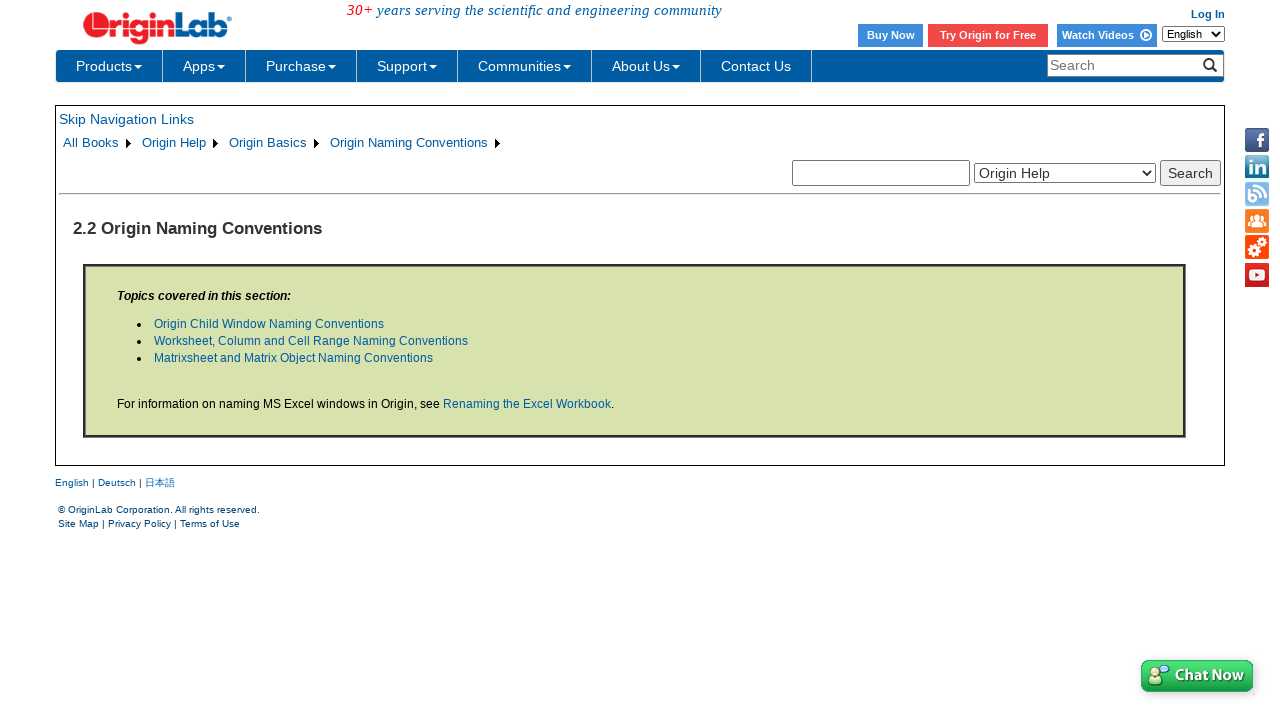

--- FILE ---
content_type: text/html; charset=utf-8
request_url: http://cloud.originlab.com/doc/Origin-Help/Naming-Conventions
body_size: 29612
content:


<!DOCTYPE html>

<html>
<head>

    <meta http-equiv="X-UA-Compatible" content="IE=edge" />
    <meta name="viewport" content="width=device-width, initial-scale=1" />
    <link rel="stylesheet" href="https://d2mvzyuse3lwjc.cloudfront.net/global/bootstrap/3.1.1/css/bootstrap.min.css?v=202407161109" />
    
    <link href="https://d2mvzyuse3lwjc.cloudfront.net/global/yamm/yamm.min.css?v=202407161109" rel="stylesheet" />
    <link href="https://d2mvzyuse3lwjc.cloudfront.net/global/originlab.min.css?v=202407161109" rel="stylesheet" />
    <link rel="stylesheet" href="https://cdnjs.cloudflare.com/ajax/libs/font-awesome/4.7.0/css/font-awesome.min.css?v=202407161109">

    <!-- IE8 support of HTML5 elements and media queries -->
    <!--[if lt IE 9]>
        <script src="https://oss.maxcdn.com/libs/html5shiv/3.7.0/html5shiv.js?v=202407161109"></script>
        <script src="https://oss.maxcdn.com/libs/respond.js/1.4.2/respond.min.js?v=202407161109"></script>
    <![endif]-->

    <script defer src="https://ajax.aspnetcdn.com/ajax/jquery/jquery-1.11.0.min.js?v=202407161109"></script>
    <script defer src="https://d2mvzyuse3lwjc.cloudfront.net/global/bootstrap/3.1.1/js/bootstrap.min.js?v=202407161109"></script>
    <script defer src="https://d2mvzyuse3lwjc.cloudfront.net/global/originlab.min.js?v=202407161109"></script>

    <script defer src='https://cdnjs.cloudflare.com/ajax/libs/mathjax/2.7.4/MathJax.js?config=TeX-MML-AM_CHTML' ></script>


    <link href="/global/OriginHTML.css" type="text/css" rel="stylesheet" />
<title>
	Help Online - Origin Help - Origin Naming Conventions
</title></head>
<body>
    <form method="post" action="/doc/Origin-Help/Naming-Conventions" id="form1" class="container">
<input type="hidden" name="__VIEWSTATE" id="__VIEWSTATE" value="[base64]/c1Hcuc7w/EfQfS5w8+vbayghiEwLltXGCTF3o5F3Ira1FVU9fPJ6t3inWV718k2PWrRmtT9s+kdq1Fe+6lTaG79LUN3r46MhRoh2dHGFVLptS5H5nEYg0ZPFLj8PG+jFNOEk9ChzldCQZFK8MgRui5IlreiJS1kKygRo2tUofXs6EZIxY2Si3rY1uBSgxhN7/5FvbZFm+PSjjuIAAQefQ9SFZ42lBZDKviJ5yghtgEVdcViWP7xsP886fPfotXI5hJWtpaEL7mO0E0AuFb2Sc4lFm10ekPEvNPGZvJL5RBrhzbVIe15gzY3KzUTbnPSVveitQdwdrfQ31RBO/xtZn/oC8fsVCaJwyqAFY3HcUIUdgOqU1uV1mVuOchNupY4jJBbPiuXNFtlXsH+XGmZzcGnyz3zMmN6MEOvIdRDk0QWUmI8y5AfnIfAMZV1CRj1qSFBzDW5T1FIth4oSYFw/+mNdGKTfxif0jxSEz5zKf66gO790H+vWWasBmLAho6DMl2j3TBQGEotgwWOuYTr5lbBaNYQWDFKUm9km2tfdG/PdwYXYNCaT8+FmSbdS8yq4MfGzWkobU4qEZBuZ+jzv2rzIeWo7w8medZ3hVJ0U851UytpIC+Zjg/Zns+j77ek4MYjlvRMr/9JpZnf07yUl+g1k2wKRK5SxkEBsXiJh5GTi7ZdMpTB7wh1s0NaUpLpIUrbdnJH4XYfKACOclRRLt/FOeZJhdA+Wr4+jiQOm2TUO88wRfRN/ZnPcx0F759ipAKt2TBPIv16vomF+ef8SkHiPlVYZvbwoRyzbQPCaQXG1kZM2caT1eMX2JcqubSU63jWjaONBgKgIy2pQg4+fOC82lxKdmwC4Cc3vBUoy2nd1LZ/m170/4jA64ASRK7xIp+LBx/NZYhWxXoiJ7ycQtZ57FIcaZk42DCpVwj8jx0MYjz2xky240Sv2wtr0DH+YW3+z6WBxzs66jHWMJmsRPK+D7+UgNocbzh7eNyO4RGt99gnOBl1Z2BlS9QIt2/yJY25CZZIlFlneaFE0uMpJQ15OThWGjq/NmWObnjfWlXRyptAA+8MXfaeCaXG+2b/gxsUhIqcDFKLBXie0bU4rBWa/PuT3BBlImtf+szbGnns5jOoGLY+ICZiWa7nUc+DbC9GruusttXd1Eu198ZX2iL/k98bID1VYwdge50cMM3aKfqAkjQr7p2lT3yR8n+u3hr5ruaE788L48gLmNDDNAXtkW51PaFeiC1rlwuHU2R2ZxLBIT0++n7FGoxfUhR4TExwwm7IC293b5qegkmS1g4dUgwkKU/7jVyR9SPF0RMeLWypORgXTkyfEA8gJXtNP0DfEotBcisD/tVDJccUP3aGn6QQhEbibmA5BDVZYLvD/ptBUNhMMy1f5jBByoOyNsR3kc2Ame1EpFc0+3UpompMoPS2RCIeQwFn7cAhcJP0DpUHu4t1gaVqCIWJJw5Raqc9urLWpurJ/FxdLfPfKKXAeB3RDqx8MOY7EGopLPlvkGg2fDDF+eq5IlM4uAFxPd5lFW+lqZtft40ObAxtb15S6dtijm6px3Ltq+JBC7XhkAibGzIEvCyul0Xmssz/w/8tgAsBCd28gpmKY9VkTsJcFFGnku0g1x62rUw7XKTIr5Y+OLxW/wGgCGIBsRW02eMQecCBbmqVRQwHstA0V9GGnDRPL7P632A+aWZrrZcMEGiVM261Mu9h4wzAv0KAGfL3KUZ+lMAHOUVWDtU7KvbvkvmRyF8X1tRwQeI7vADqC2f8w5zffwSv1mvAhPLK8MAcJ7tzHNHGMS/sdWaKNd2u3dcstVE4NxkEs6yfcVI5D9toZQBksJFkXTkHeKBAbo5knysOoV3JZobv3+zI9/wdtb5FL+nrUE/MkQFekGG7tLUFd8UidrAh9yH0RWIOGIuJ2vYndKvv9Gk+p8UrHwELz8lOLNDEaSsnL+Q5+FnV/Rki6S2DSf+O4+j4EjH0ODYVqQDNxHh/hf2BYwaKhsJyctETZ7YwYybB4VNlydlRnNW2o7QUnIZrGQlSBou1xLB04DRHe7zN603rokYbIcnZT0DSNAqjacc/[base64]/[base64]/E4vVaqC81o//YjGMuA8UvLJJeL0O++0XjGfLOPUNCnqvR8Iopf90J8qIe06a7eS4khIS/[base64]/vgT5DPjY2pevOCKtvyeQCizgkEGjBksjTLR1BVg3l7t6+bSKCM0urDoKS5HiAAGBTQJiwKDjipP02rmyw3R6zBJ/eGIjpUaR1xkiCgWj6eili1xoJaKlWX3gkHNSrG5x8+m8YtPDhYCwXJeB41LkSb/TwkFsCZVu8fOtYtswGSWgJLTb9Egtz8xewjj9y16Ob/LdtMi7CVYkrJ40dIyi1doatRyXX9CiRS7VU/ZQNZPq3qCUspEG3S6EhkjQt5csHpiKUnueq7ASm4gOtY1dI/CTaNrKKKzVltcAOhUoDqToh0NyOxRLH0bwtqsZ7QZK2TeeDG6md+bxqa6r7vXcxDihoa8fKaEIFelQOQ0nsYZBxfu8kiym5WNX1WpihBcmtM59OMN5uHpPYiBm2EUvxyJS/ZWOV5KeFDnAKUJF7kMFvKHjineia0Pc6BCCybbXTbrlFog5+8e1xc+ZVIeQWFpZULf07GKSkXCWjgrIzvBeSYCfpJa47QV84oVZ7VCUuRwuOmt2asR7yTg2mmtBApTqLfGlOz/zL6ciOvUKyiB/i9k2aR/FDXpatz9Gua6jER+rzpKtqD0tyeqh7iBuM/[base64]/Kr660rGftfQFMGeFKrv/QFcwAutOPuCJJFXLsiEj2FTZQUziMi+I91c+jzelOpAEJly0sb/[base64]/2d0vbb65ZfTdDuazBR5KmXI1gxJFDX6SFasV6x8gaNKOV4ZcPa1w4W9S4FXq7NWe8FVw9tXy8iGa0iy5taS21jELp9zm76GrndGfnvqzi/gSOZt/6m4jOB5IlqQMY4KqjRzt+alPFl2KYN4+EskBwUAV+yktzbOP1hcey+JgiC/wqmd763Tz5DaETeE+YeqcsaSVo4Bp16nRO7eDvWzw4ehiKJIlWV2xs5W63ANHEaBI9xQ6CpQhfGNB1TvHfy/GY/I3cIjZc1Z2TEjQ5JD86C7wkBXvuCDrF5U6+VaIFNMxCAMECVrJCA/y3CvkUAz1W/0CRyi6xMhaVP969h+ZsUmeCRlvKJHty/mBdhlANVVEV1XTRX0ToZdMH5I8Z0Xl6xnNVhFaTxCU9npC41K1/SEPQIWI8n/[base64]/uFzjmceka1bzzEYGXhvGPb/NPIurKliXkuSYM3sZ03wYwmjLNju1QGfeTsPXLya11Ae76muByCfVDTaWZz6W08Xx7816z/HUPAZWU9vkmJS+sdqwtJJsTztaITfHnNZzUCcMT7ouyKucRgy/eGgTh07S4dAo5gNBucJ0qIf7ltIVlQcCsGNkQ52Apt0KJOQ1UyrlmwjjnwvFf1OwEHJvFMNbQlH8IxMqqXRCRuwDjYNP2n4i+r2zd5hqCesi9E1RjiGkYo2MHob7rbg1KvMaJfCuxw3G6lS/7nTLbe3xtNa+TgZnTZd4LVgRPg46RyERFFTMIT6/ZRX3A91Xp+fGEfP9IjSSBwkG37XplChFAesXk944ZLybmxc1hp86lnS/VkEKYbxt3RLhh2B19P897+HLItoUzSoQ/UwGbdvZXTThEZDw95HrwycjOSGQUq9jeWeoCMZUjnVaJXUpniywD0dDWlC9W3cMAqez0eRnpBJvMt/UQbSHc1lNaDOCFA/eZldC8v0cAFt94JuiJemmR5ROijzX1qbWJfESMsR5t+RYPV6tdhidh9m3OrF7gBudAnyt5ovdyE/xsTCCIefQt3H7tgf4CtsiHvYAb4F20rmAI9Zb2tn/IXG3igivUSOtp2aKrER/n9St9/hWFsQkOwoo1bOxp72P3JbMmNntH0dWaskpLska6/XH4TKkQCv0GRNKJoFcDNq+b58GM4ETi32HBMZCiZh7DFLfQEcTNTQ8MZRwkuk13SVzDWdKg5vNV/LJ7ni9VRoD2LXxcTftiNJt/TRefIhueJIcrCcnRJsCbl2pztbyq+y0YYQo79EdZ2m+kSRk3kBEu2p9jAN0T/HkUi+BJY4mtKlNmES0/JJOF2WTkgxwxOEt2ThfTPwJIys5ju4rhjVcSoxEjuiCIqruC7R2C46paWWJ0/dEIGA0xJM87TbOE+nz2Ogei8skG+eWJ42xBv8+ZQgbhwhReqz6Yfdr9Bl8jEIvKH3pB7dU9YwC4gNiPFE+PeXQHcREAAT/Cuk+hS3sT0fxYe9mTXYosigQUwBUG2uZvLs6gTGHuX0bVTM3aQQ6iP97Z6sPDBvUtXQvoUidNNagjtQFvEUAHwO5yvlm9k96O2X0iUAopYwVkqKYMA2Tmipl+vlebfJNJP92xOYrxdTXHkpSJRfALbJvlK1djz14/5X1X33yeW+4Y/7ZvPO8jQDoWKWpqG0SaxlorCByXhnP0+NRWLofTiy8Tz2lyC2ciKZFeX9nv62U+gRBRjlAGXLlyyTp9AhN0R5T5ZNfTB1NxNRiAIh5paVslFNIMujPHLvO5e3Obvl6+8/PDYhKUfg7DO9DjclTCQtMb97D6Gb06zBqp2UjgmylFLM9tqce+YJ4h2ud76kXfYfvzL3mdtW+npPEt2zsbY6mQlx2pkMT032pF6wFvw595I1h8RLrKqwEgpE6kdasi+YO+CrZ/O1mlORFjJ6CKanhTIKFE4tCwlytOQX1Tj0l/Gf0y2mdClHYB0wM7U0B+8G0/MEJQhgv6VvLIvWupDk7S40v8zzd+hwj3xKFzvqJe2FBnB8XgN9/8tF/iu3+WfBza46E8YiLKmOgWXKivNoNMG1j237Aptt+BuSw2xx9NXolZT5QvCDfhJc59dk0fXWJPgMQToJbTtXut8/1qrOfIwkHAtbZQL3uQSj2SSO0PIa7Zykv7a/U/pdtjdLoumdbpJWjUGvFNVqrCdS+EuKiTz5hKQvj521B0r1B0BtsPS+0iJMKL6S8PE5XXoTCWOpusK4tGb3haAIVKRkJT56Z7/r/WQxMq7o64ZfbGLES//bupFknejHnXVzkvfpXglgzBGQqXFV2yAmxcGP/Sc1IxGdCvIJvuidhIt3fer36F3nf11e6yCsp7yLfkPbKeIkYVw7PTKdFsyEtUXorZMnQ4bYdzY9F5GG/2R1g6SNrjx7px1pcREbHKs7B/3FPOtH3b7gVwGlnb/9i3afAzs/EtcoeuyMoSOYXPyHtSvYLfUgcgv645Ghe7KStoj58tPUM28sztuxAPn8EkVvlWwyc7jdw2su1BAu9U+G30/6PLFqpR+sr8gjsFIUJYKlvs6QoHim82AZrH7QnI3mK3+3a6bEIWrUdHDhkdnElD/kfMii/zVXeKYEgL8geEn/Zdj0vJuR5XgLiSJyrtllo6ykg/rp/e3JgDzdErBTeCT2fU2igLDZOzRLMUmRgqEzxpJyjLJbX5W1VGCZfYP0bH7JiIPZH0IzwNSo+eTt8hgy9EJqvOaNBf+l0iHbW71zNWzw7aFRiKTKFLhCdtlYCTWdtcJw3FyO8lZ7e6x9ktFQGHl1e/1uqhgqjXkbT2KqEzvgVf8c/1R3vDFqui8re4Ln0mZqzmJXy8u3LuyIvZNN2nDqaDtOIRVcw3uJ3iWRK8iO/fGw90+hG60HnI0gWmTmf0duiQ64QYqNWXbrZEXVe5V4sgkEqmcHjvCXJHSFWRUycud4PkOGXzfqflZEQAGECmArijOMwBzTLddcdCwjxLWxLR5dkaCjQrxT1WI7L//L9JXZPFF0n/i9pK8jfQKMlrKVmkckhJF2nJ/odgfX/LldMsMQ58zvNTpfgwIoYU4HzAmeMD0/ZiWY6CKQ8jX3F/qTljHyYdAYhBkUMDyhflWS1wGbdcr8FmN+05O5WyowqlhvqxJyBF899JNFOGn7FlDcFDCXXwMVNBquwCafkCp2VMM4T35Md19ilU19eHnPmrfy1+quSgEAqMHaLzaXSX64S2kS8TK+m3fu9YYbi+c/6H1WHXGdbDEoLhgsPfd7dw0Py4G5cFT+LABBdeZKIDOHzRSVh2nx+66x3eZUq6iJp/VJMiNyKx38X/e42Qm7qpoJee0Yth6kS/XLlVqahD+ERNwkTYVKUm/qTPTfwng/eJqvM0KlKFGsVBEzCqrsMRMIFJ/0ZKHC0RB/TdK52LjV4wM9bsm9tV9ErQ8ylRt+5Oc3/n0dK7Biqt2JHIJG5uxiAefliz/KJsc2WC7DOkcYpAvzgN0X6gsg2w4hu2skYY1AovwtAq5i3FZtIs6n2L/v9M+7l/+4mFQANUzR+m3tQDfY4SqAe5+23uG8kaim8s9vD1P4yesSpqOClqgN+6LY34cBoYrVYYpxZApKSjfFvKTZKbJcDUK8KkG3uReIGyS6WfCR/qnxwqFaJTPFkJmH7OLWhdbqbb1D1WVmxYIm1VaUEnMEtPF07UEcL88AvHuVcTazLItfkRNMURupfw5XSIhM8xpqa3LAbyOuCFhFG3nNtcRc647d+nK8fsiP8M7eWcmBWrQfB0qFAMc8xKVLTT8tQuIIBaDxZsAJCSkdsvn2XpzR0IYnUob685swzrS6sZubx/ypXzw6j8ttbnOdk0+wldfV78G5BXW6KCOlzO7m8KmYLFWvsM7c8XihmjaybJ6bR/[base64]/xgvEv1rc+Ziogz037v3BqYjKyNOYd+GyCoRUGR+fhe8+7Om5G8crvakRq1S0yzNVFcS6ekSRJeytZ+/w9WTOV4CFl/OB/Lc2GJJ8DgEsCjB5HbGmXtNLWL/7nDw176ZL7txJ/qzE9mdjpXhgXXeCt4q+EjYq8YjSrO+TyRcP8SvtkRI0+2aCi0bM/WoRC0iaOz3p74/YyIThO+uZiyic04ypFn3Qw12YGS5IjF4PgIMuFLjyF6ux9aVUpuvrdTygXCK1N1zYHtBle1Nc4hX8ELxwNLM7IeC1Ch/+2o0m/RmE55x4KH1oyEc7gLC+fSqDRUk+pCcjPN6I6/vCG6wp8koA0UiR4PBrlr2R3Ta2OJSdT0dTmog5zBdgzNM69W6tdzMGKobqZbM8z2B+WtIc5qpQY/eVsiFH1J9hv4B4DYrRBQZX0/ONqAF0DTJt06CV2ASfaOdNMGtWDzfly9QlZdnDIej+ewoLfku+0NoHonbEDEM1+P47x7r8BwEFP73qh9v1q6qPwEjvB+191Qr+hxjBA0evAVXCyGMyeUfcfkYXgtLHK9vRdVzEnDlsPI8MPnnzfpReyWRxHpMCEYYEngesDz5uxejEI+hi+bWw13tx72UQXPHYAHzoV/QUO4kzCOx7z5tEnB34N7B9qu1cZAgybJ0sLSYJeBdxL1uf+qkYxErvqPIF9WQnceReTxPiBuCc8cgF+NOPlODjLUEPTlS0zf3KXHVK/civ8HwOrxxW7w0t/2159tTFaU8VmkBIWBoZGl7lBAXgmKDPobTlJ+97feabVoSK+8kSoDjSPyYQbkZQ9r7Fto57Us8A4E2MVexhgSpcABzC7IYY0OcYZSDJi9VmgXc+DNFN6oraZLiwqIJ65rw0oep1tJIITNTK0iqRrPq/0ulR7+0fBtZFkvl/SqIGG5nN9oXqd+Klojf0XWlG3RY26putk8OOLrj15MYOGsj3+oDVoOo2H5vOBYirz1QSaj9rt7z++5OxTrqdXkOABXIHL5G9gb8u+18DRoUVD3mfckUh/cUgnRFSRpr07xGl9eJzo3sypmF+3xkAFQRCZ8zrCvgDawiwcFz2wH/k4KCfSCmljGKpQOmZNcJ9WTSNz2FBLPJwWOlfA7kgPWl/DzTNJSjM7XTHeHAEyD3AXDW7SlGRrxHZUnw5I7m6O893/zlLvZT6RuKfv9UqG7uACe0hnRSJ4cSyYMAhsjWRZTkYFBCzkwMUdvC+uutpzqk1opTB7E6P5gixex2K+66yGSWv1AiT70GGrpg3PhOoGyvo7df/378z7h9snVqbuqTdkPcqpoMKF0794y2WM5kZLRhG2moBOK9b+e9Lv4GxNCZpcN+goCTuzghypA4RYr2Vt8BMRRXl3HKvKsJJc3oOCPEC17md4NWr05cqKAjbrefkrZonEaN16eQSrwAHR6erWV2HNnspfToUwp9GZZRZgqjLJY54g1R/Qnbyi0q+tigZ5+QudfXV72ODdJ1+qtZQhiDsttFmEcRaXIhorwIlCKX5hYdNAqh3Jiaim1pPMv9xpQTVMI+EafqR+o9Aj8o2InLjvw/s3sWFHhc1j6VrrNSBzWNpO5M5dH1v+1UlMXwwHMns+DklXB2/fdjt8EMlsoNwQMFamcadzWH+oGm2R87bGjwgwikwoPL+Blwtm6fKshFjzqkz2De0LBhfRlAAwVpF+IL2nwkb3u+bd5vE7y26U6O0DjipYY3JuLeA5Z15ElrZP6BpYgGw1Jwzc1ukctmnqChzxUnXvyKdeG69/rva3BfggptjNZJZky0VZOunkqCj9U6iwwdeCU/xuDfF490tIOG+x+OGSR7dId0yAS+C/TcbkJDCXtSRTHOBl0zo2eXGL/c7RDk6uJgu7ugXNuBB5otaDw3yjHlF+mtzzjXipHxk597SLqbr8RCPBXrrRfBpfmS8Xe0I9IF2DaPftL4PvfxvdLX/75MQogPidg/NrzM35ZHOqhDw3NbJYP+JfOkiVD2EdUK86O/QF43p58shncFTcNe8Gq52rGCAqZMEknm0P0XzdlCpnyluG6bBockDAhV8yUQj7MPnXphgTYC7lQ1JmRNJ5VXCpLkxYHqOiL91TTYl7DgVyxmQrsmqxlgk1ffOoizfrYqQIWvEXREqPDUI71T2Bsrp1Rolu2t3LoegDTONRGGRbX/btvDEhWYVa5cbbpwM01drDc/mSBETQiSyNU8lJ0Q2bP1g/SAxe2GRR3edYuKsEQooIiUmiKQRzuZU0vN9cO/3EOxfZgbWnfrTc1DqZtNg8yGD03aOyQm1fHiFakg7Ozl6IBXY9CCWrshqfxfs5Zg+Y5/5OdFd/6daXX7XnkBbtvj7PatxIijv5m5RYfgyvwh5EeGEsX2p7kWYp94fx+bYioL95cd7DS53COR+Qw88o0Dm4r8LqITaTkmtfCkOGuwLI02WJ/o+OrLlOTi60f0S9WAYPegsnvCinBJZokSYBIBX+6AS5O6u551Tyqf9K7DF+xurFQ2wiZu0vDbavVbxz0HskYI1aQ1N0P62Ua/VHJX1igManDcfK85v3prrX4adtVbqVCwr8IfnHKqZlWz5bDuPTiu6biby24fv5/cjGPh5tkOwmYYjbnVONtp0MAvnhztAXV6lJqSuaNQohNFnL2eK66BeTKVcjNoAd+v2yQtiFXb3Hn8pVUxpQfKdcrf1+RDquvHKIEHGvToI0nvPfoA43xU9TCKKvqoECiHgJoSv4qOvwOzIbiXC/R6jDP5o2V8HDsINPniINMcCkOQxN3M8oTRA5BVoDQNqP+hJ8IxuF4fwlQyVr91ENg2FXNTg4a2rRynFdPaoiOJrI4WYa12IfyRkAJFx7rON7Oc9LIiF1Kb/AFXSqU4jFKxzF4X6sMt50ol0DPd4o6D4O1WoFqAYIhni4s2Qq5o4iWKV4qfeq7YUl/STjpmZl1/oUFdmj4futI5Vu+Z08xwRDirG7QTZPZQMTaRxSUXaSGrMCZqms6ywNMkpB3tspFKCa5cjABpMrEGO1pA1VvJfB4x+2dj5FojI7fnAfw28c6RrngsWy1Fg4RDsNiRhFQCyKFbQ3r7bwK6hcTgJM0f6/FvaUxkcF5tkrTIVzKGckGY008Tb2oP2cnfW72eSa8l5tarY0uMdb9GRA/H2GplsPP20T3aQf6tdH6TVBejvmdxmiGapoNkLr/yKRxOuGScjm8g7hzWJwCWY/SPbqquBVlD/cvsGuM0RgYuQClzuzTky+Y3n2zikN40fMfEFKcwGAgYUY4YmjwIDHY+GqyqdCgTMiraufqJWVvhsfHnLCTQpmYupu2GvgCLO0W9e1INHJ1ClLEdgksy/xjGFtxf+0DQgRjRLsVzXQggcwKvlpR4XA7d1MwDUn6zgfCXJD3AqrNuxpdE1oxCBPBFn2ElOyE/BZGE71XzNguPiLDBB8G4TSIB1QI4J4S3DNKZjTpGYmrfJ7oG9I1VApQ55ZLe4J6PTlN/i3KrX7M/bqvfntobU4NfV/R+9tYqEaCECBJijeY71fVrcLj4ZpF+qZfb30zf+R7E6BphkvIq5ge7i9oahX4H0Sn5tIi8GtVcgXCOPG3WXvDVwJLGunWVbY5ha/bizpDrnPApWfi/9tzpFoUBYRkpA32Y+/xLEtVJRxmaq/+8rQ15Peia/6KKT8z3/l8VOMYoALbQxAz+dYO15kDGOdAT4RziuZEN28MyYYpXhr00+piWnYBTkTUAgL/C8bhr5PR72fKMt83sK5auet43h44cGi0L+L3kLOgk5SISsm03/29z30JEwClKnYe4JXqnrYtyLQdTWSQjHFUfkoR7252JKH0BDzXMfwJP7io3wp1CijbSiEeRyH7Y6kRh3F7w3TRZhf0HWK2010izofPm3Mm77IdAAhpGJPYFuFnIzd6/LgMCvt6rv9i6cXFNcdDKjHqRnSOgFeQPWji4SmqJ4/R0PZ5wxz19QqJATyZESNnLa7frIbRtpOqYE4TcGicA1i1bNc0hi8Vq5vDe9Jhs+niltQ3cCY6RqhP+9wJvXdzNbaHH7Vt+DedaOh/XHkDgMqJ0Vxl2QpO9WxUn/7jt/hEYe89to+ryyPGlOjB6ttF8Jx32qnmvAEVQEdNRTP5jAXG/A9BiFWuUz5nWKCyyBqC3NUCGqnHW4KEQ0N0VuXD8BnXTZB4l8ZQiJFvdI70fmz5FkCNeksxa+Kld9r/40FzE9b4AoTsCOjU2d53WWWOEefR7GIcSeBgZOiF3WiOFgUPzRb+MwQEJEK1Heifpbz5DHJ6MfFHP2+HHjpiqaRkD+R99aONa28ZIKeJfnV/tCm+J65RVBYSLfmF9tepeVAv+9XY+bYycx/9Z5vn0RGmzfnC0miti3AWWkqfxAcj/Um5W6m/WQFX2yrUSY4rZOTc5mia+UuNt60/fAXqje63pUiuNh7QF5qcthhpJBr+APTk4csStwQJtTgo0hDrKI1ceoykf9LwlorMPK/WKEwPHddmUYS16GN/YNAAGIpb5mNhrqG876lysh6s4R7PjFXwexP3nqP4BF5GekdO5V+AmbJDcIC1Cvjv0pZbr4PlMKXYj2PT0AkThDfVELdW1lQbjZEHYYefoIS6VM9Te0aM6wCukWbb55f+AZCC1/+G8ckJVOpWG+ZlFpaiDGF3v2g2hsjRV76EGeBiez/noMI2mkRTYCEYQiFqh79f+OJA33EDXM8XEGCRMOCgLorG6+E/GK/vOYJI9aNnmWs5yRuzZZV0BBzv4iW5o/H6FWvuTLRh6sjon4b8S0qMp3sjHqReaoZx9yDCYmTV1Cjb97FlUMNjLzQCP0jr1GVvVAgPyXwbTVlcnBTSp9+rrbFYLpNc8H6vE72V2+dtDxnPFOshReKIZB9/vnj18QEeLYcpYIi2s6CI2fd0Muvvopxt7K3QMoP4BXYsdVdxhu/OySEteqOYrf/+St7X7hHH6V6aet8RgQ79qN2aJeCRUm0EDGP4PWAggE2t6QMMgRP+jZEIdN+lngMM9WFtVlN/2Hj7cYT7B/7kQbh7fZcqIvpSEiwMCJv1Ytdnqv6n88/Oq80ba48ODIdNVkL74n3BTzi5tiPAJOtk2/kKpiloB2rPSh7bfW0FhQCWHmAekHDr+re3+x0MvJqLJ5Nsb/r46/sdzDRRIuCFtGGDoG/5I4KOj0yWeUo3DBBX/xqfyg7Z7tw1+gC/O2oGZLU356qCiJLRJYGb2YCsO9nemsQyA3BQdHi6JZuQ9yxpIucIFs/QSXe/HYtJnspwpkeXnzKVP8YwSSjx4mV0m/cN9dFi6HX6/Z6Hny1Gs/53E52xY26VKXNBRIUGcXdgoHWtfpyEfQGCk9YLle/y8coe9n0KNitP6jsCbpuqcLl0f7d/EQamYThX0BkGh+C6a6ja7nUiqyUC/otnNOo5oTPJpxp21Y9w1ij5LoQvVptFmXXjWLjAwFVRrluRXarBOSfc3BSO1O8TaqCKoDjJ6GKvX4LJ16L8qD4G8ENsBzUn2iqHF29C1PvCj/hgxiXU+v7aBjK+XnYGSA/0kQSwd9MfpVRzE5Et5ypXe0X4y9MxTjlQifbUoGAodWl6n1GxPTBrowJi4TF4y1hvSdZ3um+JtsqvXiZG3PJbTlNx/O5tgFJb6vYIRWpGa0fkPCcSyabuIPEYl98enNyXZhCgKpUFiFBYHGtmZQaJJIj6G8dzUMUGhin+UWlZuq1VY2Gvke6Y71Wb7gonCkLMDdVwjzzMypphVdczzCSIEVQN3JaBl4z8zCUBp0EaY7GD3BOCPpFmWMvPunKorgMQ9n3q9uwh8Ini/4urIXqGhcDIYvPT8VfpdhrPgwWW8fD5oGFZWFtXt+Y0wfQ/lCMHMkll3a48dxTWMpKyPmywANAnpJ+r7P9RCHPbRIOKj1ZNg2lUf1csEJgl4+JxXbPjOTDkFgK/cT9heoj4TXQi9qJcJJNlD30Kj2w+9w9s+qzdbyP8L7AMLpsX15iOBrKBBtYlg9MzhjoUkvDH/H/cxBxR8jDg/5s/0XDEKR5NnWaGN8+sIdy9LU7NuX67yFRiB7+lBm4w29iT+y81MDY29sZgHlA7pj2DreuxKwImI6gDdLqr3OuxGsWkoKeKvIuTIu7PM/C1Ls/pVi5CLSgeThsAEDbYvFWzpusFidb7LVaCejO5ONa2eGj8mj7wNsH3G78wL1GAEqjOl8XByhE8V0Dw5nOegPWgdj4hT4ZKt9Ten9W9J5e0RdYcii7ZqkF8oaz3WouXoodtTqkwPGJ1atxWk4I/3a0Hd/Fn4d5vCGGCiKap/0G1HxRGNF+1twQrX+xRKssEOWuuBNWjgpJkUakJifATxtgRl0cHeS2jOkmc+h+srL659ir8+0nF2lGnzBHNKGDFWOO0+NM8l1L5GD6cQ6iR2WP78yc8VcPaD61sy66wwWzXaluYuPt0K6yA+fyPt0oerJr1Rzo/7X+EeVyV9usNFCTgnbiVY78zkbQnKZu4RkWnz0bxhuzZKM3gTx9N3cl3XDjRyvkkzbUKs/hGWg3rAfNEjeBChpzOpISN3AcfGgZAbTjwu+aR/HGhoE6xXrgxgK+eq2fnN0IKdu0fn9n+p4OQjG+4RVkY2ZJvEPUyo7gy8kAxgPv9RghZIe0pH0R8T0AHzwGoChnbiY+2yaqrvX8O3kFm64KYh2gw9B8QxKZQ2Ff3U7LGQbynFOa76O3E0XlS/cKSGLBbCjAbYWeFctytw7E8Z8sw2whEw1QNYq9GH+UzrdNA2naYUCwDE9sbQkhkCNg04FiAFbgr9V1M+qF9WQiDcuqwUJPK41LblsR39TubAJmlkYZ62NH6jbwRPxXNBO4ar92ypHT6G4yzWmArW9y/8Pkj4sPmLGZSpRmAZ/s+CY1IBmSRBm+7ZmdkYlg0NVw9UIEgEk/[base64]/zYpo8o62ZcSfOeCbsXQ9s9oH69ZSoeOPB6/o2At8G3vxX0p1yIFeoMrPYdqhvdcZL8G9LuwVYTVIfbE9Phyah3uSeYRkMgD7Nn3ZaiUXdAZWVIQ95EUSW0d7uFk0GHRK6p+VNAJJzDLXdoEl5XXmzRnNgBygWU78NMn/s7p93sHNyfNn1BEAwFbbGNUD5YIWdJhXK0ep03v+EUxpyoNEhyrMjP10szibkeXYz4NTdsG6hHPBZY/7cbzN4hfsncDTdp1Tb0Tq/Ucg8cCcg+lfo/jqdcf9Ag0Ml65FMdKPXq7BUVkFK8cOBs6nelnPxpi5YK72HA7lVdr1w7FWEEBhnvGxAr07Q7Q1BUeE+pncvckCiH6YL0EHaSVfprqhHtgvvV1m6QvEq0p1ABYzyR7ubdPAZ57E5xTcCXCSquKMz6DKVq0MxGyGRY5ixnVJ3063r5WK8c+/aSVxQCSRo9axYHyyJq36SUAMtsk7J5Ql3ozf0t8Eu4OgLWYBjTB+5wTmYx9qR7EXSCTmkv3vpMbdiSKlGA5eka5axw5XnWZpcRdqlQ2hScucA97m8ShkM2uOfxM+sqBLf5ver9d7qG1lhgwdPaupwwgU9X4yt2CsnBbYnB+EnJOS6HCG+24/RHh62gQwBgKhqfJG3tBul69XHjO6l7OzrAthnXrnC7jvoUdQ5vOHIrVporUXSyMiRQ6BHm1SrbqUBZWMdFNYneY43bVQkeXPapN3tfw9ycosQ3Plh20RLV2ILKezwRilk/2/hOX4vc8WxTSyJ/ue5q94s3OqNzk45H9BtuTr3YGlkH86rYSU2oj61lFKWLeSwqIKgPYHzNZ4meNvUBoC+U8kNq+vsl/clpuFTnLouwkOJwS8Ur/HXSP9P5tKZA2Tb8P1yeP1vnZNQJCGgot4RUTNsnqdTr2yvdD5LVPWVZnLLCywKxxYHCM9PoeEX1XL0fIlXZKCo2Y3soBiCzcbatWq8hr0GvlKLgaEiCkaYmB60gVpcFSui201hP/JoQk6HePrg1OjNgQn1SZOBiP6W4om/4GLEfrbDmtyfemjBzcfj+hlYkPfMMKD+hy16X/E23WqbOMJ0anotHngOFBIf9Onc2ilPHEokuh7ylJ/mcEF/akjT74ZR7aQnyUaz3s8mTa3+1sCgA88gTttdlMMDsxthHwitUvzo85JdPbRj8SA0ohq34HC0hB3yc8sf8jvI5kaL/HWjMx9YK35D7Wza7kfRCJGNpBFzTLaldzHT8rjtME7GNCEQ8xyqy41zLPaKXvgNPImiDYIJbNeR2VaME7OjgLbKoqvLzaACdKCa5Oz6noyhW5946/7P7RqYXSQsEWDKuIyNxQA/pF/gbONb7VqlsRx0oYj5AR2+oqeQpwTNHwfVUK9GuT7655wA1KgMOayAcO9HzqRJUHr+iDz8WbPpA6QPGAbiMRQeVHYCv9eB/nUscdoXyKFWWrG8QrRgelB49ar/SZiMEcAu2XVGFBKhkVzDFeR5azytTQF2ZhmKrEr3JqxEMkPHsMocjIEFCDyQuXgigoA3dTScLPvmAy1VYJG78Vh6CEH7nZ87TcXnUFg6EW8gVkwDBd//BBwQivYGeSUXPUVywvNoGLs80yldQAeN5Wv3fnFML4iS4f/8LCSxtsebnQMYnTLbxCRjEIP1MBprMmPH08srF4HvKqO9SHxy1T4SncNiXp5BVsOn9Z94eS6dGvQm//Nxau7+XaOs05svyKwMJDUsn7NkSvBpNDjzqmZIfMTQ5cRUDMZ18E2DJdMtVsjkT6Y/coXwT+3yLCVDLXyK4PniyEQtYwvoqx/p9gNrji8uWKxQ5Q/6pvLKmwuodT/A17fdkho7Sg9DUUt0cXyoHN1ZSx0zscJNwyxb103SNZBWLNCFF7Me/O+O5nq4U8zLBRlrjgdZVThEM+zqLF8zMgT/+OTUqaH+jMVMUh024jd+HFbUSjqNnZ/bZEGLoF7II2GScyBst6J08X6f5onPBl8CzoqOSjXRCUYrabpLiBtuvJgjMaRwCX9ArRuoUqYh19kXMSQQLDcDC8g1xfA37Xuda+AA0pKU+3jpcbOHyg46AGJwQudnlFxcYlFEJJiEzMBUOBrUsiBCJdJBErG/sBMSpPjZTzKkodUFtN0JKeV9gHKkHl+jJ6SjpDVXu5UvlDJCtrHHSbCAS23cwdNdEMolFvpHj+19f0MY88E6M2D1lqBsoquxHj+rFLcN74nqcKassER0BUsVkO9t7TkIx46Q+lnB4yWcyDMkaZx8=" />


<script src="https://ajax.aspnetcdn.com/ajax/4.6/1/Menu.js" type="text/javascript"></script>
<script src="https://ajax.aspnetcdn.com/ajax/4.6/1/MicrosoftAjax.js" type="text/javascript"></script>
<script type="text/javascript">
//<![CDATA[
(window.Sys && Sys._Application && Sys.Observer)||document.write('<script type="text/javascript" src="/ScriptResource.axd?d=NJmAwtEo3Ipnlaxl6CMhvspp9XYI2bo9UgM5-N6hZA3Piy-m9T8lQgcFz-lExhNJPRL60fHHPZBDiOoCdoNQWoiG07q_EZqtkU-QI60QztxuckD9qCis3FgiftvPym88Cu-DTUSwTq4TNS2NV-nwjBWeRPOD5S51wVAvS6EPmI01&t=13798092"><\/script>');//]]>
</script>

<input type="hidden" name="__VIEWSTATEGENERATOR" id="__VIEWSTATEGENERATOR" value="EBA7827C" />
<input type="hidden" name="__EVENTVALIDATION" id="__EVENTVALIDATION" value="CrS61TzN6OsH1Wf+Bs8hSP02tABeE9nGA7P8YPQ5Ggxr39QnmZxGB+YM1koIJv0ZNt/gF/iChpf1hRnESD087iXg3OGFQzM/zo7VG8An8i6RTrCZbnVKDZei4muPOPvyhlTCXay3IMzQJOyaFhkurNe4v/PZY9RHqe7OPv32kZiAIsy4FE9zVYa6eF3UDItdy/qgYsCLWB+GKWlcixV5l5Ke9c1egeSUopjFh89TofZ0+trENU9/RPfmrat4C4jrEmZrtM5fLyATFdjBDjzCEmISW3euFD5xtg6um6E1e///xI9twjt2myYrTCnGj+6y5hBNfXQL09sCC0z9cQJTXtiiBS0ELXmrqek/J1XB8lteJd+1LHXq71pTKE9GeI13BGCRpCEpcd3t5abfZxIL4rZBwEKwKQ9cUfJn/l4mLdmmyjiuj4x6ToUoS9ukioAZnE7nWTcPNE5huTCtDE6r2GwIG3L8e8Jd7/in83LSRRLS6+DYw82gmvNhdWYIbHxTCYfURUIdL62WOadgaFDWQBU7g7Eu3k138wb8fIqFqjX6bihRIffJPoOXltd8eqjG7PF6joTmIaOtZnGLB1bVjWIQHbjQFldbNFUUTyyWfrVOqwr8deDueD7JHnfOd+4t91SnFwBdxA+RAJDQDL1tytKAA/2kLVbrDOFMvpshA8gklcpqXKz0cGoH4GZPnIBhZ+y5LlSF3MoZxk7V4oyvil16ny3bKlUGY9xKgZJgQDneKkLGTLNaJCHimN1Z7CIfk86PWAdbCJv/EYaglSfVcomEqwVWDpC9GArt2vdtTas=" />
        <div class="row" id="header">
            
<!--googleoff: snippet-->
<div class="back-to-top">
	<a href="#top">
        <!--googleoff: snippet-->
        <img src="https://d2mvzyuse3lwjc.cloudfront.net/www/products/images/back-to-the-top-iconv3.png" alt="Back to Top" title="Back to Top" height="40px">
        <!--googleon: snippet-->
	</a>
</div>

<div id="contactIcons-side" class="contactIcons hidden-sm hidden-xs">
    <ul>
        <li><a title="Facebook" href="/www/out.aspx?i=Facebook" class="facebook" target="_blank"></a></li>
        <li><a title="LinkedIn" href="/www/out.aspx?i=LinkedIn" class="linkedIn" target="_blank"></a></li>
        <li><a title="Blog" href="https://blog.originlab.com" class="blog" target="_blank"></a></li>
        <li><a title="Forum" href="/forum" class="forum" target="_blank"></a></li>
        <li><a title="File Exchange" href="/fileExchange" class="fileExchange" target="_blank"></a></li>
        <li><a id="Header1_HyperLinkVideo" class="videoTutorial" title="Youtube" href="https://www.youtube.com/user/TheOriginlab" target="_blank"></a></li>
    </ul>
</div>
<div class="container">
<div id="Header1_PanelHeaderControls" class="row fixedTop">
	
    <div id="headerUpper" class="row">
        <div class="col-xs-4 col-sm-7">
            <div class="row">
            <div class="col-sm-5">
                <a href="/" style="border: none;">
                <!--googleoff: snippet-->
                <img src="https://d2mvzyuse3lwjc.cloudfront.net/images/header_logo.png" width="180px" border="0" alt="OriginLab Corporation - Data Analysis and Graphing Software - 2D graphs, 3D graphs, Contour Plots, Statistical Charts, Data Exploration, Statistics, Curve Fitting, Signal Processing, and Peak Analysis">
                <!--googleon: snippet-->
                </a>
            &nbsp;&nbsp;&nbsp;&nbsp;&nbsp;</div>
            <div class="col-sm-7">
                <span id="originlabServe" class="hidden-xs" style="margin-top:20%;"><em style="color: red">30+</em> years serving the scientific and engineering community</span>
            </div>
            </div>
        
        
        </div>
        <div id="headerUpperRight" class="col-xs-5 hidden-xs">
            <span class="login">
                
                
                
                
                
                
                
                &nbsp;
                <a id="Header1_HyperLinkProfilePage" class="login"></a>
                &nbsp;
                <a id="Header1_HyperLinkLogin" class="login" href="/restricted/login.aspx?ReturnUrl=/restricted/">Log In</a></span>
            <br />
            <span class="login" style="padding: 2px 0;">
                <style>
        .login .headerButton {
            color: #fff !important;
            background-color: #3e8ddd;
            display: inline-block;
            vertical-align: middle;
            width: 65px;
            height: 23px;
            text-align: center;
            margin-right: 2px;
            line-height: 22px;
        }

            .login .headerButton:hover {
                color: #fff;
                background-color: #1c60a4;
            }
    </style>
        <a class="headerButton" href="https://store.originlab.com/store/Default.aspx?CategoryID=0">Buy Now</a>
        <a class="headerButton1" href="/index.aspx?go=Downloads/OriginEvaluation">Try Origin for Free</a>
        <a class="headerButton" style="width: 100px;"  href="/videos">Watch Videos&nbsp; <i class="fa fa-play-circle-o fa-lg" aria-hidden="true"></i></a>
                

            </span>
            <select name="ctl00$Header1$LanguageDropdown$LanguageSwitch" id="Header1_LanguageDropdown_LanguageSwitch" class="HeaderIcons">
		<option selected="selected" value="en">English</option>
		<option value="ja">日本語</option>
		<option value="de">Deutsch</option>

	</select>
      </div>
        <button type="button" class="navbar-toggle visible-xs" data-toggle="collapse" data-target="#headerNavbar"
                 style="border: 1px solid #9dc3e6; float: right;">
            <span class="sr-only">Toggle navigation</span>
            <span class="icon-bar"></span>
            <span class="icon-bar"></span>
            <span class="icon-bar"></span>
        </button>
        <div class="form-group search-controls visible-xs">
            <div class="input-group">
                <input name="ctl00$Header1$TxbSearch_xs" type="text" id="Header1_TxbSearch_xs" class="form-control" placeholder="Search" onfocus="clearText(this)" />
                <span class="input-group-btn">
                    <button onclick="__doPostBack('ctl00$Header1$BtnSearch_xs','')" id="Header1_BtnSearch_xs" class="btn btn-default">
                        <span class="glyphicon glyphicon-search"></span>
                    </button>
                    
                </span>
            </div>
        </div>
    </div>
    <div id="headerNavbar" class="navbar navbar-default yamm collapse navbar-collapse row" role="navigation">
        <ul class="nav navbar-nav">
  <!-- Classic list -->
  <li class="dropdown">
    <a href="/index.aspx?go=PURCHASE/LicensingOptions" data-toggle="dropdown" class="dropdown-toggle yamm-mainMenu">
      Products<b class="caret"></b>
    </a>
    <ul class="dropdown-menu">
      <li>
        <!-- Content container to add padding -->
        <div class="yamm-content" style="width:850px">
          <div class="row">
            <ul class="col-sm-3 list-unstyled">
              <li class="yamm-firstHead">PRODUCTS</li>
              <li>
                <a href="/index.aspx?go=PRODUCTS/Origin">Origin</a>
              </li>
              <li>
                <a href="/index.aspx?go=PRODUCTS/OriginPro">OriginPro</a>
              </li>
              <li>
                <a href="/viewer/">Origin Viewer</a>
              </li>
              <li>
                <hr class="yamm-dashhr" />
              </li>
              <li class="yamm-additionalLink">
                <a href="/index.aspx?go=PRODUCTS">All products</a>
              </li>
              <li class="yamm-additionalLink">
                <a href="/index.aspx?go=PRODUCTS&PID=1834">Origin vs. OriginPro</a>
              </li>
              <li class="yamm-additionalLink">
                <a href="/Newst">What's new in latest version</a>
              </li>
              <li class="yamm-additionalLink">
                <a href="/index.aspx?go=Downloads/BrochuresAndInfoSheets">Product literature</a>
              </li>
            </ul>
            <ul class="col-sm-3 list-unstyled">
              <li class="yamm-firstHead">SHOWCASE</li>
              <li>
                <a href="/index.aspx?go=SOLUTIONS/Applications">Applications</a>
              </li>
              <li>
                <a href="/index.aspx?go=Solutions/CaseStudies">User Case Studies</a>
              </li>
              <li>
                <hr class="yamm-dashhr" />
              </li>
              <li>
                <a href="/videos/index.aspx">Video Tutorials</a>
              </li>
              <li>
                <hr class="yamm-dashhr" />
              </li>
              <li>
                <a href="/www/products/graphgallery.aspx">Graph Gallery</a>
              </li>
              <li>
                <a href="/animation">Animation Gallery</a>
              </li>
              <li>
                <a href="/3dfunctions">3D Function Gallery</a>
              </li>
            </ul>
            <ul class="col-sm-3 list-unstyled">
              <li class="yamm-firstHead">FEATURES</li>
              <li>
                <a href="/index.aspx?go=Products/Origin/Graphing">2D&3D Graphing</a>
              </li>
              <li>
                <a href="/index.aspx?go=Products/Origin/DataAnalysis/PeakAnalysis">Peak Analysis</a>
              </li>
              <li>
                <a href="/index.aspx?go=Products/Origin/DataAnalysis/CurveFitting">Curve Fitting</a>
              </li>
              <li>
                <a href="/index.aspx?go=Products/Origin/Statistics">Statistics</a>
              </li>
              <li>
                <a href="/index.aspx?go=Products/Origin/DataAnalysis/SignalProcessing">Signal Processing</a>
              </li>
              <li>
                <hr class="yamm-dashhr" />
              </li>
              <li class="yamm-additionalLink">
                <a href="/index.aspx?go=Products/Origin&PID=1029">Key features by version</a>
              </li>
            </ul>
            <ul class="col-sm-3 list-unstyled">
              <li class="yamm-firstHead">LICENSING OPTIONS</li>
              <li>
                <a href="/index.aspx?go=PURCHASE/LicensingOptions">Node-locked(fixed seat)</a>
              </li>
              <li>
                <a href="/index.aspx?go=PURCHASE/LicensingOptions#concurrent">Concurrent Network (Floating)</a>
              </li>
              <li>
                <a href="/index.aspx?go=PURCHASE/LicensingOptions">Dongle</a>
              </li>
              <li>
                <hr class="yamm-dashhr" />
              </li>
              <li class="yamm-additionalLink">
                <a href="/index.aspx?go=Purchase%2fPricingAndOrdering&pid=943">Academic users</a>
              </li>
              <li class="yamm-thirdHead">
                <a href="/index.aspx?go=PRODUCTS/OriginStudentVersion">
                  <i>Student version</i>
                </a>
              </li>
              <li class="yamm-additionalLink">
                <a href="/index.aspx?go=PURCHASE/PRICINGANDORDERING&pid=941">Commercial users</a>
              </li>
              <li class="yamm-additionalLink">
                <a href="/index.aspx?go=PURCHASE/PRICINGANDORDERING&pid=1005">Government users</a>
              </li>
              <li class="yamm-additionalLink">
                <a href="/index.aspx?go=PURCHASE/PRICINGANDORDERING&pid=1005">Non-Profit users</a>
              </li>
            </ul>
          </div>
          <div>
            <hr class="yamm-solidhr" />
          </div>
          <div class="row pro-botm">
            <ul class="col-sm-3 list-unstyled yamm-additionalLink">
              <li>
                <a href="/index.aspx?go=Company&pid=2050">Why choose OriginLab</a>
              </li>
              <li>
                <a href="/index.aspx?go=Company/WhoIsUsingOrigin">Who's using Origin</a>
              </li>
              <li>
                <a href="/index.aspx?go=Products&pid=1202">What users are saying</a>
              </li>
              <li>
                <a href="/index.aspx?go=Company/NewsAndEvents/Reviews">Published product reviews</a>
              </li>
            </ul>
            <ul class="col-sm-2 list-unstyled yamm-additionalLink">
              <li>
                <a href="https://store.originlab.com/store/Default.aspx?CategoryID=0">Online Store</a>
              </li>
              <li>
                <a href="/index.aspx?go=PURCHASE/PricingAndOrdering">Get a quote/Ordering</a>
              </li>
              <li>
                <a href="/index.aspx?go=Company/Distributors">Find a distributor</a>
              </li>
            </ul>
            <ul class="col-sm-3 list-unstyled" style="padding-left:0px;">
              <li>
                <a href="/index.aspx?go=DOWNLOADS/OriginEvaluation">
                  <img src="//d2mvzyuse3lwjc.cloudfront.net/images/download trial icon 3.png" alt="Download Origin Trial" />
                </a>
              </li>
            </ul>
            <ul class="col-sm-2 list-unstyled">
              <li>
                <a href="/brochure/">
                  <img src="//d2mvzyuse3lwjc.cloudfront.net/img/brochure icon.png" alt="Brochure" />
                </a>
              </li>
            </ul>
            <ul class="col-sm-2 list-unstyled">
              <li>
                <a href="/index.aspx?go=Support/DocumentationAndHelpCenter/Installation/RunOriginonaMac">
                  <img alt="Brochure" src="//d2mvzyuse3lwjc.cloudfront.net/img/Running_Origin_on_Mac_icon.png">
                                    </a>
              </li>
            </ul>
          </div>
        </div>
      </li>
    </ul>
  </li>
  <li class="dropdown">
    <a href="/fileExchange/" data-toggle="dropdown" class="dropdown-toggle yamm-mainMenu">
      Apps<b class="caret"></b>
    </a>
    <ul class="dropdown-menu">
      <li>
        <!-- Content container to add padding -->
        <div class="yamm-content" style="width: 850px">
          <div class="row">
            <ul class="col-sm-2 list-unstyled" style="padding-right:0px">
              <li class="yamm-firstHead">Data Import</li>
              <li>
                <a href="/fileExchange/details.aspx?fid=508">CSV Connector</a>
              </li>
              <li>
                <a href="/fileExchange/details.aspx?fid=530">Excel Connector</a>
              </li>
              <li>
                <a href="/fileExchange/details.aspx?fid=504">HTML Connector</a>
              </li>
              <li>
                <a href="/fileExchange/details.aspx?fid=535">HDF Connector</a>
              </li>
              <li>
                <a href="/fileExchange/details.aspx?fid=552">NetCDF Connector</a>
              </li>
              <li>
                <a href="/fileExchange/details.aspx?fid=550">Import NMR Data</a>
              </li>
              <li>
                <a href="/fileExchange/details.aspx?fid=587">Import PDF Tables</a>
              </li>
              <li>
                <a href="/fileExchange/details.aspx?fid=344">Google Map Import</a>
              </li>
              <li>
                <a href="/fileExchange/details.aspx?fid=285">Import Shapefile</a>
              </li>
              <li>
                <a href="/Fileexchange/index.aspx?t=App&v2=NULL&o=UpdateOnDESC&s=importing">More...</a>
              </li>
            </ul>
            <ul class="col-sm-2 list-unstyled" style="padding-right:0px">
              <li class="yamm-firstHead">Graphing</li>
              <li>
                <a href="/fileExchange/details.aspx?fid=445">Graph Maker</a>
              </li>
              <li>
                <a href="/fileExchange/details.aspx?fid=574">Correlation Plot</a>
              </li>
              <li>
                <a href="/fileExchange/details.aspx?fid=390">Paired Comparison Plot</a>
              </li>
              <li>
                <a href="/fileExchange/details.aspx?fid=425">Venn Diagram</a>
              </li>
              <li>
                <a href="/fileExchange/details.aspx?fid=588">Taylor Diagram</a>
              </li>
              <li>
                <a href="/fileExchange/details.aspx?fid=296">Volcano Plot</a>
              </li>
              <li>
                <a href="/fileExchange/details.aspx?fid=408">Kernel Density Plot</a>
              </li>
              <li>
                <a href="/fileExchange/details.aspx?fid=446">Chromaticity Diagram</a>
              </li>
              <li>
                <a href="/fileExchange/details.aspx?fid=223">Heatmap with Dendrogram</a>
              </li>
              <li>
                <a href="/Fileexchange/index.aspx?t=App&v2=NULL&o=UpdateOnDESC&s=specializedgraph">More...</a>
              </li>
            </ul>
            <ul class="col-sm-2 list-unstyled" style="padding-right:0px">
              <li class="yamm-firstHead">Publishing</li>
              <li>
                <a href="/fileExchange/details.aspx?fid=469">Graph Publisher</a>
              </li>
              <li>
                <a href="/fileExchange/details.aspx?fid=374">Send Graphs to PowerPoint</a>
              </li>
              <li>
                <a href="/fileExchange/details.aspx?fid=238">Send Graphs to Word</a>
              </li>
              <li>
                <a href="/fileExchange/details.aspx?fid=492">Send Graphs to PDF</a>
              </li>
              <li>
                <a href="/fileExchange/details.aspx?fid=488">Send Graphs to OneNote</a>
              </li>
              <li>
                <a href="/fileExchange/details.aspx?fid=370">Movie Creator</a>
              </li>
              <li>
                <a href="/fileExchange/details.aspx?fid=482">Graph Anim</a>
              </li>
              <li>
                <a href="/Fileexchange/index.aspx?t=App&v2=NULL&o=UpdateOnDESC&s=publishing">More...</a>
              </li>
            </ul>
            <ul class="col-sm-2 list-unstyled" style="padding-right:0px">
              <li class="yamm-firstHead">Curve Fitting</li>
              <li>
                <a href="/fileExchange/details.aspx?fid=239">Simple Fit</a>
              </li>
              <li>
                <a href="/fileExchange/details.aspx?fid=510">Speedy Fit</a>
              </li>
              <li>
                <a href="/fileExchange/details.aspx?fid=325">Piecewise Fit</a>
              </li>
              <li>
                <a href="/fileExchange/details.aspx?fid=500">Fit ODE</a>
              </li>
              <li>
                <a href="/fileExchange/details.aspx?fid=423">Fit Convolution</a>
              </li>
              <li>
                <a href="/fileExchange/details.aspx?fid=440">Rank Models</a>
              </li>
              <li>
                <a href="/fileExchange/details.aspx?fid=490">Fitting Function Library</a>
              </li>
              <li>
                <a href="/fileExchange/details.aspx?fid=581">Neural Network Regression</a>
              </li>
              <li>
                <a href="/fileExchange/details.aspx?fid=282">Polynomial Surface fit</a>
              </li>
              <li>
                <a href="/fileExchange/details.aspx?fid=475">Global Fit with Multiple Functions</a>
              </li>
              <li>
                <a href="/Fileexchange/index.aspx?t=App&v2=NULL&o=UpdateOnDESC&s=fitting">More...</a>
              </li>
            </ul>
            <ul class="col-sm-2 list-unstyled" style="padding-right:0px">
              <li class="yamm-firstHead">Peak Analysis</li>
              <li>
                <a href="/fileExchange/details.aspx?fid=524">Simple Spectroscopy</a>
              </li>
              <li>
                <a href="/fileExchange/details.aspx?fid=453">Peak Deconvolution</a>
              </li>
              <li>
                <a href="/fileExchange/details.aspx?fid=451">Pulse Integration</a>
              </li>
              <li>
                <a href="/fileExchange/details.aspx?fid=474">Align Peaks</a>
              </li>
              <li>
                <a href="/fileExchange/details.aspx?fid=395">Global Peak Fit</a>
              </li>
              <li>
                <a href="/fileExchange/details.aspx?fid=326">PCA for Spectroscopy</a>
              </li>
              <li>
                <a href="/fileExchange/details.aspx?fid=551">2D Peak Analysis</a>
              </li>
              <li>
                <a href="/fileExchange/details.aspx?fid=522">Gel Molecular Weight Analyzer</a>
              </li>
              <li>
                <a href="/Fileexchange/index.aspx?t=App&v2=NULL&o=UpdateOnDESC&s=peak">More...</a>
              </li>
            </ul>
            <ul class="col-sm-2 list-unstyled" style="padding-right:0px">
              <li class="yamm-firstHead">Statistics</li>
              <li>
                <a href="/fileExchange/details.aspx?fid=934">SPC</a>
              </li>
              <li>
                <a href="/fileExchange/details.aspx?fid=462">DOE</a>
              </li>
              <li>
                <a href="/fileExchange/details.aspx?fid=455">Stats Advisor</a>
              </li>
              <li>
                <a href="/fileExchange/details.aspx?fid=328">PCA</a>
              </li>
              <li>
                <a href="/fileExchange/details.aspx?fid=372">RDA</a>
              </li>
              <li>
                <a href="/fileExchange/details.aspx?fid=907">Bootstrap Sampling</a>
              </li>
              <li>
                <a href="/fileExchange/details.aspx?fid=332">Time Series Analysis</a>
              </li>
              <li>
                <a href="/fileExchange/details.aspx?fid=422">Factor Analysis</a>
              </li>
              <li>
                <a href="/fileExchange/details.aspx?fid=336">General Linear Regression</a>
              </li>
              <li>
                <a href="/fileExchange/details.aspx?fid=329">Logistic Regression</a>
              </li>
              <li>
                <a href="/fileExchange/details.aspx?fid=570">SVM Classification</a>
              </li>
              <li>
                <a href="/Fileexchange/index.aspx?t=App&v2=NULL&o=UpdateOnDESC&s=stats">More...</a>
              </li>
            </ul>
          </div>
          <ul class="col-sm-9 list-unstyled" style="left:-20px; width:77%;">
            <li>
              <hr class="yamm-solidhr" />
            </li>
          </ul>
          <ul class="col-sm-4 list-unstyled" style="padding-right:0px">
            <li class="yamm-secondHead">
              <a href="/doc/User-Guide/Apps">How do Apps work in Origin?</a>
            </li>
          </ul>
          <ul class="col-sm-4 list-unstyled" style="padding-right:0px">
            <li class="yamm-secondHead">
              <a href="/www/company/qform.aspx?s=1&sbj=applications@">Suggest a New App</a>
            </li>
          </ul>
        </div>
      </li>
    </ul>
  </li>
  <!-- Classic list -->
  <li class="dropdown">
    <a href="#" data-toggle="dropdown" class="dropdown-toggle yamm-mainMenu">
      Purchase<b class="caret"></b>
    </a>
    <ul class="dropdown-menu">
      <li>
        <!-- Content container to add padding -->
        <div class="yamm-content" style="width:550px">
          <div class="row">
            <ul class="col-sm-6 list-unstyled">
              <li>
                <a href="/index.aspx?go=Purchase/PricingAndOrdering&pid=1780">New Orders</a>
              </li>
              <li>
                <a href="/index.aspx?go=PURCHASE/Maintenance">Renew Maintenance</a>
              </li>
              <li>
                <a href="/www/Company/qform.aspx?s=1&sbj=purchase@1">Upgrade Origin</a>
              </li>
              <li>
                <hr class="yamm-solidhr" />
              </li>
              <li>
                <a href="/www/company/qform.aspx?s=1&sbj=sales@1">Contact Sales(US & Canada only)</a>
              </li>
              <li>
                <a href="/index.aspx?go=Company/Distributors">Find a Distributor</a>
              </li>
              <li>
                <hr class="yamm-solidhr" />
              </li>
              <li>
                <a href="https://store.originlab.com/store/Default.aspx?CategoryID=0">
                  <img src="/img/onlineStore.png" alt="Online Store US & Canada only" />
                </a>
              </li>
            </ul>

            <ul class="col-sm-6 list-unstyled">
              <li class="yamm-secondHead">
                <a href="/index.aspx?go=PURCHASE/LicensingOptions">Licensing Options</a>
              </li>
              <li>
                <a href="/index.aspx?go=PURCHASE/LicensingOptions">Node-locked(fixed seat)</a>
              </li>
              <li>
                <a href="/index.aspx?go=PURCHASE/LicensingOptions#concurrent">Concurrent Network (Floating)</a>
              </li>
              <li>
                <a href="/index.aspx?go=PURCHASE/LicensingOptions">Dongle</a>
              </li>
              <li>
                <hr class="yamm-dashhr" />
              </li>
              <li class="yamm-additionalLink">
                <a href="/index.aspx?go=Purchase%2fPricingAndOrdering&pid=943">Academic users</a>
              </li>
              <li class="yamm-thirdHead">
                <a href="/index.aspx?go=PRODUCTS/OriginStudentVersion">
                  <i>Student version</i>
                </a>
              </li>
              <li class="yamm-additionalLink">
                <a href="/index.aspx?go=PURCHASE/PRICINGANDORDERING&pid=941">Commercial users</a>
              </li>
              <li class="yamm-additionalLink">
                <a href="/index.aspx?go=PURCHASE/PRICINGANDORDERING&pid=1005">Government users</a>
              </li>
              <li class="yamm-additionalLink">
                <a href="/index.aspx?go=PURCHASE/PRICINGANDORDERING&pid=1005">Non-Profit users</a>
              </li>
              <li class="yamm-secondHead">
                <a href="/index.aspx?go=Company&pid=2050">Why choose OriginLab</a>
              </li>
              <li class="yamm-secondHead">
                <a href="/index.aspx?go=PURCHASE&pid=1734">Purchasing FAQ</a>
              </li>
            </ul>

          </div>
        </div>
      </li>
    </ul>
  </li>
  <!-- Classic list -->
  <li class="dropdown">
    <a href="#" data-toggle="dropdown" class="dropdown-toggle yamm-mainMenu">
      Support<b class="caret"></b>
    </a>
    <ul class="dropdown-menu" style="height: 300px;">
      <li>
        <!-- Content container to add padding -->
        <div class="yamm-content  megamenu-support" style="width:750px;">
          <div class="row">
            <ul class="col-sm-3 list-unstyled" style="padding-right:0px">
              <li class="yamm-firstHead">SERVICES</li>
              <li>
                <a href="/restricted/reg_sn.aspx">Transfer Origin to new PC</a>
              </li>
              <li>
                <a href="/www/product_registration/index.aspx">License/Register Origin</a>
              </li>
              <li>
                <a href="/index.aspx?go=SUPPORT/Consulting">Consulting</a>
              </li>
              <li>
                <a href="/index.aspx?go=SUPPORT/Training">Training</a>
              </li>
              <li>&nbsp;</li>
              <li>
                <a href="/index.aspx?go=PURCHASE/Maintenance">Renew Maintenance</a>
              </li>
            </ul>
            <ul class="col-sm-3 list-unstyled" style="padding-left:30px;">
              <li class="yamm-firstHead">SUPPORT</li>
              <li>
                <a href="/index.aspx?go=Support/FAQs">Support FAQ</a>
              </li>
              <li>
                <a href="/index.aspx?go=Support/DocumentationAndHelpCenter">Help Center</a>
              </li>
              <li>
                <a href="/index.aspx?go=SUPPORT">Contact Support</a>
              </li>
              <li>
                <a href="/index.aspx?s=9&pid=751">Support Policy</a>
              </li>
            </ul>
            <ul class="col-sm-3 list-unstyled" style="padding-left:0px;">
              <li class="yamm-firstHead">DOWNLOADS</li>
              <li>
                <a href="/index.aspx?go=SUPPORT/ServiceReleases">Service Releases</a>
              </li>
              <li>
                <a href="/viewer">Origin Viewer</a>
              </li>
              <li>
                <a href="/index.aspx?go=Products/Orglab">Orglab Module</a>
              </li>
              <li>
                <a href="/index.aspx?go=Downloads/BrochuresAndInfoSheets">Product Literature</a>
              </li>
              <li>
                <a href="/index.aspx?go=DOWNLOADS/OriginEvaluation">Origin Trial</a>
              </li>
              <li>
                <hr class="yamm-dashhr" style="width:87%;" />
              </li>
              <li class="yamm-additionalLink">
                <a href="/index.aspx?go=DOWNLOADS">All downloads</a>
              </li>
            </ul>
            <ul class="col-sm-3 list-unstyled" style="padding-left:0px;">
              <li class="yamm-firstHead">VIDEOS</li>
              <li>
                <a href="/videos/details.aspx?id=62">Installation and Licensing</a>
              </li>
              <li>
                <a href="/videos/details.aspx?id=352">Introduction to Origin</a>
              </li>
              <li>
                <hr class="yamm-dashhr" />
              </li>
              <li class="yamm-additionalLink">
                <a href="/videos/index.aspx">All video tutorials</a>
              </li>

              <li class="yamm-firstHead">DOCUMENTATION</li>
              <li>
                <a href="/doc/User-Guide">User Guide</a>
              </li>
              <li>
                <a href="/doc/Tutorials">Tutorials</a>
              </li>
              <li>
                <a href="/doc/python">Python Programming</a>
              </li>
              <li>
                <a href="/doc/OriginC">OriginC Programming</a>
              </li>
              <li>
                <a href="/doc/LabTalk">LabTalk Programming</a>
              </li>
              <li>
                <hr class="yamm-dashhr" />
              </li>
              <li class="yamm-additionalLink">
                <a href="/doc">All documentation</a>
              </li>
            </ul>
          </div>
          <ul class="col-sm-9 list-unstyled" style="top:-90px; left:-20px; width:77%;">
            <li>
              <hr class="yamm-solidhr" />
            </li>
          </ul>
          <ul class="col-sm-3 list-unstyled" style="top: -90px; left: -20px; padding-left: 0px;">
            <li>
              <a href="https://blog.originlab.com">
                <img src="//d2mvzyuse3lwjc.cloudfront.net/img/blog icon.png" alt="Originlab Blog" />
              </a>
            </li>
          </ul>
          <ul class="col-sm-3 list-unstyled" style="top: -90px; padding-left: 0px;">
            <li>
              <a href="/index.aspx?go=SUPPORT/OnlineTraining">
                <img src="//d2mvzyuse3lwjc.cloudfront.net/img/webinar icon.png" alt="Webinar" />
              </a>
            </li>
          </ul>
          <ul class="col-sm-3 list-unstyled" style="top: -90px; padding-left: 0px;">
            <li>
              <a href="/index.aspx?go=Support/DocumentationAndHelpCenter/Installation/RunOriginonaMac">
                <img alt="Brochure" src="//d2mvzyuse3lwjc.cloudfront.net/img/Running_Origin_on_Mac_icon.png">
                                </a>
            </li>
          </ul>
        </div>
      </li>
    </ul>
  </li>

  <!-- Classic list -->
  <li class="dropdown">
    <a href="#" data-toggle="dropdown" class="dropdown-toggle yamm-mainMenu">
      Communities<b class="caret"></b>
    </a>
    <ul class="dropdown-menu">
      <li>
        <!-- Content container to add padding -->
        <div class="yamm-content">
          <div class="row">
            <ul class="col-sm-12 list-unstyled">
              <li>
                <a href="/forum/default.asp">User Forum</a>
              </li>
              <li>
                <a href="/fileexchange/index.aspx">User File Exchange</a>
              </li>
              <li>
                <hr class="yamm-dashhr" />
              </li>
              <div id="footerSocialIcons">
                <li>
                  <a href="/www/out.aspx?i=Facebook" class="facebook">&nbsp;&nbsp;&nbsp;&nbsp;&nbsp;&nbsp;&nbsp;&nbsp;&nbsp;&nbsp;Facebook</a>
                </li>
                <li>
                  <a href="/www/out.aspx?i=LinkedIn" class="LinkedIn">&nbsp;&nbsp;&nbsp;&nbsp;&nbsp;&nbsp;&nbsp;&nbsp;&nbsp;&nbsp;LinkedIn</a>
                </li>
                <li>
                  <a href="/www/out.aspx?i=YouTube" class="youtube">&nbsp;&nbsp;&nbsp;&nbsp;&nbsp;&nbsp;&nbsp;&nbsp;&nbsp;&nbsp;YouTube</a>
                </li>
              </div>
            </ul>
          </div>
        </div>
      </li>
    </ul>
  </li>
  <!-- Classic list -->
  <li class="dropdown">
    <a href="#" data-toggle="dropdown" class="dropdown-toggle yamm-mainMenu">
      About Us<b class="caret"></b>
    </a>
    <ul class="dropdown-menu">
      <li>
        <!-- Content container to add padding -->
        <div class="yamm-content">
          <div class="row">
            <ul class="col-sm-12 list-unstyled">
              <li>
                <a href="/index.aspx?go=COMPANY/AboutUs">OriginLab Corp.</a>
              </li>
              <li>
                <a href="/index.aspx?go=COMPANY/NewsAndEvents">News & Events</a>
              </li>
              <li>
                <a href="/index.aspx?go=Company/Employment">Careers</a>
              </li>
              <li>
                <a href="/index.aspx?go=Company/Distributors">Distributors</a>
              </li>
              <li>
                <a href="/index.aspx?go=COMPANY/ContactUS">Contact Us</a>
              </li>
            </ul>
          </div>
        </div>
      </li>
    </ul>
  </li>
  <li class="grid">
    <a href="/index.aspx?go=COMPANY/ContactUS">Contact Us</a>
  </li>
</ul>
        <ul class="visible-xs nav navbar-nav">
            
            <li>
                <a id="Header1_HyperLinkLogin_xs" class="login-xs" href="/restricted/login.aspx?ReturnUrl=/restricted/">Log In</a>
            </li>
        </ul>
        <div class="navbar-right hidden-xs">
            <input name="ctl00$Header1$TextBoxSearch" type="text" maxlength="100" id="Header1_TextBoxSearch" class="headerSearchTextBox" onfocus="clearText(this)" placeholder="Search" />
            <button onclick="__doPostBack('ctl00$Header1$ImageButtonSearch','')" id="Header1_ImageButtonSearch" class="headerSearchButton">
                <span class='glyphicon glyphicon-search'></span>
            </button>
        </div>
        <div style="display: none">
            <input type="submit" name="ctl00$Header1$ImageButtonSearch2" value="" id="Header1_ImageButtonSearch2" />
        </div>
    </div>

</div>
<div class="hidden-xs" style="height: 104px; margin: 0; padding: 0; clear: both;"></div>
<div class="visible-xs" style="height: 72px; margin: 0; padding: 0; clear: both;"></div>

</div>

<!--googleon: snippet-->
        </div>

        <div class="row" id="contentsBody">
            
    
    
<style type="text/css">
    .DynamicMenuStyle
    {
        background-color: white;
        border: solid 1px #ACC3DF;
        padding: 1px 1px 1px 1px;
        text-align: left;
    }
    .DynamicHoverStyle
    {
        background-color: #F7DFA5; /*#7C6F57;*/
        color: #333333;
    }
    .DynamicSelectedStyle
    {
        /*background-color:Gainsboro;*/
        color: red;
    }
    .DynamicMenuItemStyle
    {
        font-family: Arial;
        font-size: 10pt !important;
        padding: 2px 5px 2px 5px;
        color: #333333;
        display: block;
    }
    .StaticSelectedStyle
    {
        /*background-color:Gainsboro;*/
        color: red;
    }
    .StaticMenuItemStyle
    {
        font-family: Arial;
        font-size: 10pt !important;
        cursor: pointer;
        padding: 2px 2px;
        color: #333333;
        background-color: Transparent;
        display: block;
    }
    .StaticHoverStyle
    {
        background-color: #84BCCD; /*#7C6F57;*/
        cursor: pointer;
        color: #333333;
        display: block;
    }
    p
    {
        margin-bottom: 8px;
        margin-top: 3px;
        margin-left: 50px;
        margin-right: 10px;
        font-family: Arial, sans-serif;
        font-size: 9pt;
        line-height: 160%;
    }
    .TopicsPathPopup
    {
        display: block;
        border: 1px solid #84BCCD;
        background-color: #FFF;
        padding: 5px 8px;
        min-width: 300px;
        white-space: nowrap;
        font-family: Arial;
        font-size: 12px;
    }
    .ShowTopicsPathButton
    {
        border: 1px solid #84BCCD;
        text-align: center;
        cursor: pointer;
        width: 100px;
        height: 20px;
    }
    .ShowTopicsPathButton:hover
    {
        background-color: #a4d6fa;
    }
    .expand-control, .toggle-all-button > a {
        cursor: pointer;
    }
    .expand-control-text:hover {
        text-decoration: underline;
    }
    .expand-hidden {
        display: none;
    }
    #menu_src {
        display: none;
    }
    .mw-headline2 {
        padding-top: 90px;
    }
    #mw-headline2:before {
       content: "";
       position: absolute;
       top: -2px;
       left: 0;
       right: 0;
       border-top: 2px solid #ccc;
    }

    .i18n {
        margin-top: 10px;
        margin-left: 15px;
        font-size: 10px;
        float: left;
    }

  .treeview {
    overflow-x: auto;
    border: 1px solid #ccc;
  }

  .treeview .selected {
    color: #a84149;
  }
</style>
<script>
    var domReady = domReady || [];
    domReady.push(function () {
        $('.expand-control').click(function () {
            var ctrl = $(this);
            ctrl.next().toggle(function () {
                var icon = ctrl.find('.icon');
                var content = this;
                if (content.style.display == 'block') {
                    icon.addClass('expanded');
                } else {
                    icon.removeClass('expanded');
                }
            });
        });
        var isExpanded = false;
        $('.toggle-all-button').wrapInner('<a class="text">');
        $('.toggle-all-button > .text').click(function () {
            if (isExpanded) {
                $('.expand-control .icon').removeClass('expanded');
                $('.expand-content').hide();
            } else {
                $('.expand-control .icon').addClass('expanded');
                $('.expand-content').show();
            }
            isExpanded = !isExpanded;
        });

        $('<a class="toggle-all-version">Toggle this version</a>').insertAfter($('#main-content h1')).each(function () {
            var button = $(this);
            var contents = button.nextUntil('h1').detach();
            var wrapper = $('<div>').insertAfter(button).append(contents);
            button.click(function () {
                wrapper.toggle();
            });
        })
    });
</script>
<!-- Generated at 1/20/2026 7:25:19 PM -->
<div class="DocContent row" style="font-family: Arial">
  <div id="treeview_render" class="col-md-3 hidden-sm hidden-xs" style="padding-right: 0"></div>
  <div class="col-md-12">
    <table style="border: 1px solid black;" width="100%">
        <tr>
            <td width="88%">
                <div id="menu_render">&nbsp;</div>
            </td>
            <td style="vertical-align: bottom">
                

                
                
            </td>
        </tr>
        <tr>
            <td style="margin-left: 10px;" colspan="2">
                <div id="ContentPlaceHolderBody_TheContentPage_Panel1" class="DocSearchPanel">
	
                    
            <div class="DocSearchInput" align="right">
		
    <input name="ctl00$ContentPlaceHolderBody$TheContentPage$ctl00$ctl00$TextBox_SearchInput" type="text" id="ContentPlaceHolderBody_TheContentPage_ctl00_ctl00_TextBox_SearchInput" />
    <select name="ctl00$ContentPlaceHolderBody$TheContentPage$ctl00$ctl00$DropDownList_Book" id="ContentPlaceHolderBody_TheContentPage_ctl00_ctl00_DropDownList_Book">
			<option value="">All Books</option>
			<option value="Non-Programming Books">Non-Programming Books</option>
			<option value="User-Guide">　User Guide</option>
			<option value="Tutorials">　Tutorials</option>
			<option value="Quick-Help">　Quick Help</option>
			<option selected="selected" value="Origin-Help">　Origin Help</option>
			<option value="Programming Books">Programming Books</option>
			<option value="X-Function">　X-Function</option>
			<option value="OriginC">　Origin C</option>
			<option value="LabTalk">　LabTalk Programming</option>
			<option value="python">　Python</option>
			<option value="ExternalPython">　Python (External)</option>
			<option value="COM">　Automation Server</option>
			<option value="LabVIEW">　LabVIEW VI</option>
			<option value="App">　Apps</option>
			<option value="AppDev">　App Development</option>
			<option value="CodeBuild">　Code Builder</option>
			<option value="License">　License</option>
			<option value="Orglab">　Orglab</option>

		</select>
    <input type="submit" name="ctl00$ContentPlaceHolderBody$TheContentPage$ctl00$ctl00$Button_Search" value="Search" id="ContentPlaceHolderBody_TheContentPage_ctl00_ctl00_Button_Search" />

	</div>



        
                
</div>
                <hr />
            </td>
        </tr>
        <tr style="border-bottom: solid 1px black">
            <td colspan="2">
                <h1 class="firstHeading">2.2 Origin Naming Conventions</h1><p class='urlname' style='display: none'>Naming-Conventions</p>
<table class="topiclist">

<tr>
<td>
<p><i><b>Topics covered in this section:</b></i>
</p>
<div class="CategoryTreeTag" data-ct-mode="20" data-ct-options="{&quot;mode&quot;:20,&quot;hideprefix&quot;:10,&quot;showcount&quot;:false,&quot;namespaces&quot;:false}"><li> <a class="CategoryTreeLabel  CategoryTreeLabelNs114 CategoryTreeLabelPage" href="/doc/en/Origin-Help/ChildWindow-Names">Origin Child Window Naming Conventions</a></li>
		
		<li> <a class="CategoryTreeLabel  CategoryTreeLabelNs114 CategoryTreeLabelPage" href="/doc/en/Origin-Help/WksCol-CellRange-Names">Worksheet, Column and Cell Range Naming Conventions</a></li>
		
		<li> <a class="CategoryTreeLabel  CategoryTreeLabelNs114 CategoryTreeLabelPage" href="/doc/en/Origin-Help/Mats-MatOb-Names">Matrixsheet and Matrix Object Naming Conventions</a></li>
		
		</div>
<p><br />
For information on naming MS Excel windows in Origin, see <a href="/doc/en/Origin-Help/Work-Excel-Basic#To_Rename_Excel_Workbook_in_Origin" title="UserGuide:Working with Microsoft Excel">Renaming the Excel Workbook</a>.
</p>
</td></tr></table>





            </td>
        </tr>
    </table>
  </div>
    <div id="menu_src">
        <a href="#ContentPlaceHolderBody_TheContentPage_Menu_Categories_SkipLink">Skip Navigation Links</a><table id="ContentPlaceHolderBody_TheContentPage_Menu_Categories" cellpadding="0" cellspacing="0" border="0">
	<tr>
		<td onmouseover="Menu_HoverStatic(this)" onmouseout="Menu_Unhover(this)" onkeyup="Menu_Key(event)" title="All Books" id="ContentPlaceHolderBody_TheContentPage_Menu_Categoriesn0"><table class="StaticMenuItemStyle" cellpadding="0" cellspacing="0" border="0" width="100%">
			<tr>
				<td nowrap="nowrap"><a class="StaticMenuItemStyle" href="/doc">All Books</a></td><td width="0"><img src="/WebResource.axd?d=YAYach_zykzn7tRotFpEUrS18pFh1T27oRVLsJ4ejBF7vRg0oHz2lJeNER6Zpr4Poe-3r5ihMdLtoVznizXRBVRD6zkUoRCMmc7gOgaLbIo1&amp;t=638285935360000000" alt="Expand All Books" valign="middle" /></td>
			</tr>
		</table></td><td onmouseover="Menu_HoverStatic(this)" onmouseout="Menu_Unhover(this)" onkeyup="Menu_Key(event)" title="Origin Help" id="ContentPlaceHolderBody_TheContentPage_Menu_Categoriesn1"><table class="StaticMenuItemStyle" cellpadding="0" cellspacing="0" border="0" width="100%">
			<tr>
				<td nowrap="nowrap"><a class="StaticMenuItemStyle" href="/doc/Origin-Help">Origin Help</a></td><td width="0"><img src="/WebResource.axd?d=YAYach_zykzn7tRotFpEUrS18pFh1T27oRVLsJ4ejBF7vRg0oHz2lJeNER6Zpr4Poe-3r5ihMdLtoVznizXRBVRD6zkUoRCMmc7gOgaLbIo1&amp;t=638285935360000000" alt="Expand Origin Help" valign="middle" /></td>
			</tr>
		</table></td><td onmouseover="Menu_HoverStatic(this)" onmouseout="Menu_Unhover(this)" onkeyup="Menu_Key(event)" title="Origin Basics" id="ContentPlaceHolderBody_TheContentPage_Menu_Categoriesn2"><table class="StaticMenuItemStyle" cellpadding="0" cellspacing="0" border="0" width="100%">
			<tr>
				<td nowrap="nowrap"><a class="StaticMenuItemStyle" href="/doc/Origin-Help/Origin-Basics">Origin Basics</a></td><td width="0"><img src="/WebResource.axd?d=YAYach_zykzn7tRotFpEUrS18pFh1T27oRVLsJ4ejBF7vRg0oHz2lJeNER6Zpr4Poe-3r5ihMdLtoVznizXRBVRD6zkUoRCMmc7gOgaLbIo1&amp;t=638285935360000000" alt="Expand Origin Basics" valign="middle" /></td>
			</tr>
		</table></td><td onmouseover="Menu_HoverStatic(this)" onmouseout="Menu_Unhover(this)" onkeyup="Menu_Key(event)" title="Origin Naming Conventions" id="ContentPlaceHolderBody_TheContentPage_Menu_Categoriesn3"><table class="StaticMenuItemStyle" cellpadding="0" cellspacing="0" border="0" width="100%">
			<tr>
				<td nowrap="nowrap"><a class="StaticMenuItemStyle" href="/doc/Origin-Help/Naming-Conventions">Origin Naming Conventions</a></td><td width="0"><img src="/WebResource.axd?d=YAYach_zykzn7tRotFpEUrS18pFh1T27oRVLsJ4ejBF7vRg0oHz2lJeNER6Zpr4Poe-3r5ihMdLtoVznizXRBVRD6zkUoRCMmc7gOgaLbIo1&amp;t=638285935360000000" alt="Expand Origin Naming Conventions" valign="middle" /></td>
			</tr>
		</table></td>
	</tr>
</table><div id="ContentPlaceHolderBody_TheContentPage_Menu_Categoriesn0Items" class="DynamicMenuStyle" style="display:none;">
	<table border="0" cellpadding="0" cellspacing="0">
		<tr onmouseover="Menu_HoverDynamic(this)" onmouseout="Menu_Unhover(this)" onkeyup="Menu_Key(event)" title="User Guide" id="ContentPlaceHolderBody_TheContentPage_Menu_Categoriesn4">
			<td><table class="DynamicMenuItemStyle" cellpadding="0" cellspacing="0" border="0" width="100%">
				<tr>
					<td nowrap="nowrap" width="100%"><a class="DynamicMenuItemStyle" href="/doc/User-Guide">User Guide</a></td>
				</tr>
			</table></td>
		</tr><tr onmouseover="Menu_HoverDynamic(this)" onmouseout="Menu_Unhover(this)" onkeyup="Menu_Key(event)" title="Tutorials" id="ContentPlaceHolderBody_TheContentPage_Menu_Categoriesn5">
			<td><table class="DynamicMenuItemStyle" cellpadding="0" cellspacing="0" border="0" width="100%">
				<tr>
					<td nowrap="nowrap" width="100%"><a class="DynamicMenuItemStyle" href="/doc/Tutorials">Tutorials</a></td>
				</tr>
			</table></td>
		</tr><tr onmouseover="Menu_HoverDynamic(this)" onmouseout="Menu_Unhover(this)" onkeyup="Menu_Key(event)" title="Quick Help" id="ContentPlaceHolderBody_TheContentPage_Menu_Categoriesn6">
			<td><table class="DynamicMenuItemStyle" cellpadding="0" cellspacing="0" border="0" width="100%">
				<tr>
					<td nowrap="nowrap" width="100%"><a class="DynamicMenuItemStyle" href="/doc/Quick-Help">Quick Help</a></td>
				</tr>
			</table></td>
		</tr><tr onmouseover="Menu_HoverDynamic(this)" onmouseout="Menu_Unhover(this)" onkeyup="Menu_Key(event)" title="Origin Help" id="ContentPlaceHolderBody_TheContentPage_Menu_Categoriesn7">
			<td><table class="DynamicMenuItemStyle" cellpadding="0" cellspacing="0" border="0" width="100%">
				<tr>
					<td nowrap="nowrap" width="100%"><a class="DynamicMenuItemStyle" href="/doc/Origin-Help">Origin Help</a></td>
				</tr>
			</table></td>
		</tr><tr onmouseover="Menu_HoverDynamic(this)" onmouseout="Menu_Unhover(this)" onkeyup="Menu_Key(event)" title="X-Function" id="ContentPlaceHolderBody_TheContentPage_Menu_Categoriesn8">
			<td><table class="DynamicMenuItemStyle" cellpadding="0" cellspacing="0" border="0" width="100%">
				<tr>
					<td nowrap="nowrap" width="100%"><a class="DynamicMenuItemStyle" href="/doc/X-Function">X-Function</a></td>
				</tr>
			</table></td>
		</tr><tr onmouseover="Menu_HoverDynamic(this)" onmouseout="Menu_Unhover(this)" onkeyup="Menu_Key(event)" title="Origin C" id="ContentPlaceHolderBody_TheContentPage_Menu_Categoriesn9">
			<td><table class="DynamicMenuItemStyle" cellpadding="0" cellspacing="0" border="0" width="100%">
				<tr>
					<td nowrap="nowrap" width="100%"><a class="DynamicMenuItemStyle" href="/doc/OriginC">Origin C</a></td>
				</tr>
			</table></td>
		</tr><tr onmouseover="Menu_HoverDynamic(this)" onmouseout="Menu_Unhover(this)" onkeyup="Menu_Key(event)" title="LabTalk Programming" id="ContentPlaceHolderBody_TheContentPage_Menu_Categoriesn10">
			<td><table class="DynamicMenuItemStyle" cellpadding="0" cellspacing="0" border="0" width="100%">
				<tr>
					<td nowrap="nowrap" width="100%"><a class="DynamicMenuItemStyle" href="/doc/LabTalk">LabTalk Programming</a></td>
				</tr>
			</table></td>
		</tr><tr onmouseover="Menu_HoverDynamic(this)" onmouseout="Menu_Unhover(this)" onkeyup="Menu_Key(event)" title="Python" id="ContentPlaceHolderBody_TheContentPage_Menu_Categoriesn11">
			<td><table class="DynamicMenuItemStyle" cellpadding="0" cellspacing="0" border="0" width="100%">
				<tr>
					<td nowrap="nowrap" width="100%"><a class="DynamicMenuItemStyle" href="/doc/python">Python</a></td>
				</tr>
			</table></td>
		</tr><tr onmouseover="Menu_HoverDynamic(this)" onmouseout="Menu_Unhover(this)" onkeyup="Menu_Key(event)" title="Python (External)" id="ContentPlaceHolderBody_TheContentPage_Menu_Categoriesn12">
			<td><table class="DynamicMenuItemStyle" cellpadding="0" cellspacing="0" border="0" width="100%">
				<tr>
					<td nowrap="nowrap" width="100%"><a class="DynamicMenuItemStyle" href="/doc/ExternalPython">Python (External)</a></td>
				</tr>
			</table></td>
		</tr><tr onmouseover="Menu_HoverDynamic(this)" onmouseout="Menu_Unhover(this)" onkeyup="Menu_Key(event)" title="Automation Server" id="ContentPlaceHolderBody_TheContentPage_Menu_Categoriesn13">
			<td><table class="DynamicMenuItemStyle" cellpadding="0" cellspacing="0" border="0" width="100%">
				<tr>
					<td nowrap="nowrap" width="100%"><a class="DynamicMenuItemStyle" href="/doc/COM">Automation Server</a></td>
				</tr>
			</table></td>
		</tr><tr onmouseover="Menu_HoverDynamic(this)" onmouseout="Menu_Unhover(this)" onkeyup="Menu_Key(event)" title="LabVIEW VI" id="ContentPlaceHolderBody_TheContentPage_Menu_Categoriesn14">
			<td><table class="DynamicMenuItemStyle" cellpadding="0" cellspacing="0" border="0" width="100%">
				<tr>
					<td nowrap="nowrap" width="100%"><a class="DynamicMenuItemStyle" href="/doc/LabVIEW">LabVIEW VI</a></td>
				</tr>
			</table></td>
		</tr><tr onmouseover="Menu_HoverDynamic(this)" onmouseout="Menu_Unhover(this)" onkeyup="Menu_Key(event)" title="Apps" id="ContentPlaceHolderBody_TheContentPage_Menu_Categoriesn15">
			<td><table class="DynamicMenuItemStyle" cellpadding="0" cellspacing="0" border="0" width="100%">
				<tr>
					<td nowrap="nowrap" width="100%"><a class="DynamicMenuItemStyle" href="/doc/App">Apps</a></td>
				</tr>
			</table></td>
		</tr><tr onmouseover="Menu_HoverDynamic(this)" onmouseout="Menu_Unhover(this)" onkeyup="Menu_Key(event)" title="App Development" id="ContentPlaceHolderBody_TheContentPage_Menu_Categoriesn16">
			<td><table class="DynamicMenuItemStyle" cellpadding="0" cellspacing="0" border="0" width="100%">
				<tr>
					<td nowrap="nowrap" width="100%"><a class="DynamicMenuItemStyle" href="/doc/AppDev">App Development</a></td>
				</tr>
			</table></td>
		</tr><tr onmouseover="Menu_HoverDynamic(this)" onmouseout="Menu_Unhover(this)" onkeyup="Menu_Key(event)" title="Code Builder" id="ContentPlaceHolderBody_TheContentPage_Menu_Categoriesn17">
			<td><table class="DynamicMenuItemStyle" cellpadding="0" cellspacing="0" border="0" width="100%">
				<tr>
					<td nowrap="nowrap" width="100%"><a class="DynamicMenuItemStyle" href="/doc/CodeBuild">Code Builder</a></td>
				</tr>
			</table></td>
		</tr><tr onmouseover="Menu_HoverDynamic(this)" onmouseout="Menu_Unhover(this)" onkeyup="Menu_Key(event)" title="License" id="ContentPlaceHolderBody_TheContentPage_Menu_Categoriesn18">
			<td><table class="DynamicMenuItemStyle" cellpadding="0" cellspacing="0" border="0" width="100%">
				<tr>
					<td nowrap="nowrap" width="100%"><a class="DynamicMenuItemStyle" href="/doc/License">License</a></td>
				</tr>
			</table></td>
		</tr><tr onmouseover="Menu_HoverDynamic(this)" onmouseout="Menu_Unhover(this)" onkeyup="Menu_Key(event)" title="Orglab" id="ContentPlaceHolderBody_TheContentPage_Menu_Categoriesn19">
			<td><table class="DynamicMenuItemStyle" cellpadding="0" cellspacing="0" border="0" width="100%">
				<tr>
					<td nowrap="nowrap" width="100%"><a class="DynamicMenuItemStyle" href="/doc/Orglab">Orglab</a></td>
				</tr>
			</table></td>
		</tr><tr onmouseover="Menu_HoverDynamic(this)" onmouseout="Menu_Unhover(this)" onkeyup="Menu_Key(event)" title="Programming" id="ContentPlaceHolderBody_TheContentPage_Menu_Categoriesn20">
			<td><table class="DynamicMenuItemStyle" cellpadding="0" cellspacing="0" border="0" width="100%">
				<tr>
					<td nowrap="nowrap" width="100%"><a class="DynamicMenuItemStyle" href="/doc/Programming">Programming</a></td>
				</tr>
			</table></td>
		</tr>
	</table><div class="DynamicMenuItemStyle" id="ContentPlaceHolderBody_TheContentPage_Menu_Categoriesn0ItemsUp" onmouseover="PopOut_Up(this)" onmouseout="PopOut_Stop(this)" align="center" style="display:none;">
		<img src="/WebResource.axd?d=flfovlppGN8ii6uRlKVZOhNBf79fmhpoIjUmsG8Ux805ORQPf_k4Z_Xfwjj4KYkWKKjxuOSzW-bhruK-aJSDUdVFOpu0icozdLiJ02VljQQ1&amp;t=638285935360000000" alt="Scroll up" />
	</div><div class="DynamicMenuItemStyle" id="ContentPlaceHolderBody_TheContentPage_Menu_Categoriesn0ItemsDn" onmouseover="PopOut_Down(this)" onmouseout="PopOut_Stop(this)" align="center" style="display:none;">
		<img src="/WebResource.axd?d=q5MZef8MLXrgpV2VtG7gXTEJO4df87-yr8dvTXk9Owo-fDQYy6UhgcWdKp_80T7noVQdeQtv0pLwYl0_zNWzOo8bMpLLjkznDkK1pU7elZs1&amp;t=638285935360000000" alt="Scroll down" />
	</div>
</div><div id="ContentPlaceHolderBody_TheContentPage_Menu_Categoriesn1Items" class="DynamicMenuStyle" style="display:none;">
	<table border="0" cellpadding="0" cellspacing="0">
		<tr onmouseover="Menu_HoverDynamic(this)" onmouseout="Menu_Unhover(this)" onkeyup="Menu_Key(event)" title="Video Tutorials" id="ContentPlaceHolderBody_TheContentPage_Menu_Categoriesn21">
			<td><table class="DynamicMenuItemStyle" cellpadding="0" cellspacing="0" border="0" width="100%">
				<tr>
					<td nowrap="nowrap" width="100%"><a class="DynamicMenuItemStyle" href="/doc/Origin-Help/Video-Tutorials">Video Tutorials</a></td>
				</tr>
			</table></td>
		</tr><tr onmouseover="Menu_HoverDynamic(this)" onmouseout="Menu_Unhover(this)" onkeyup="Menu_Key(event)" title="Origin Basics" id="ContentPlaceHolderBody_TheContentPage_Menu_Categoriesn22">
			<td><table class="DynamicMenuItemStyle" cellpadding="0" cellspacing="0" border="0" width="100%">
				<tr>
					<td nowrap="nowrap" width="100%"><a class="DynamicMenuItemStyle" href="/doc/Origin-Help/Origin-Basics">Origin Basics</a></td>
				</tr>
			</table></td>
		</tr><tr onmouseover="Menu_HoverDynamic(this)" onmouseout="Menu_Unhover(this)" onkeyup="Menu_Key(event)" title="The Origin Project File" id="ContentPlaceHolderBody_TheContentPage_Menu_Categoriesn23">
			<td><table class="DynamicMenuItemStyle" cellpadding="0" cellspacing="0" border="0" width="100%">
				<tr>
					<td nowrap="nowrap" width="100%"><a class="DynamicMenuItemStyle" href="/doc/Origin-Help/Origin-Project-File">The Origin Project File</a></td>
				</tr>
			</table></td>
		</tr><tr onmouseover="Menu_HoverDynamic(this)" onmouseout="Menu_Unhover(this)" onkeyup="Menu_Key(event)" title="Workbooks Worksheets and Worksheet Columns" id="ContentPlaceHolderBody_TheContentPage_Menu_Categoriesn24">
			<td><table class="DynamicMenuItemStyle" cellpadding="0" cellspacing="0" border="0" width="100%">
				<tr>
					<td nowrap="nowrap" width="100%"><a class="DynamicMenuItemStyle" href="/doc/Origin-Help/Wkbk-Wks-Col">Workbooks Worksheets and Worksheet Columns</a></td>
				</tr>
			</table></td>
		</tr><tr onmouseover="Menu_HoverDynamic(this)" onmouseout="Menu_Unhover(this)" onkeyup="Menu_Key(event)" title="Matrixbooks, Matrixsheets, and Matrix Objects" id="ContentPlaceHolderBody_TheContentPage_Menu_Categoriesn25">
			<td><table class="DynamicMenuItemStyle" cellpadding="0" cellspacing="0" border="0" width="100%">
				<tr>
					<td nowrap="nowrap" width="100%"><a class="DynamicMenuItemStyle" href="/doc/Origin-Help/MatBk-Mats-MatOb">Matrixbooks, Matrixsheets, and Matrix Objects</a></td>
				</tr>
			</table></td>
		</tr><tr onmouseover="Menu_HoverDynamic(this)" onmouseout="Menu_Unhover(this)" onkeyup="Menu_Key(event)" title="Importing and Exporting Data" id="ContentPlaceHolderBody_TheContentPage_Menu_Categoriesn26">
			<td><table class="DynamicMenuItemStyle" cellpadding="0" cellspacing="0" border="0" width="100%">
				<tr>
					<td nowrap="nowrap" width="100%"><a class="DynamicMenuItemStyle" href="/doc/Origin-Help/Import-Export-Data">Importing and Exporting Data</a></td>
				</tr>
			</table></td>
		</tr><tr onmouseover="Menu_HoverDynamic(this)" onmouseout="Menu_Unhover(this)" onkeyup="Menu_Key(event)" title="Working with Microsoft Excel" id="ContentPlaceHolderBody_TheContentPage_Menu_Categoriesn27">
			<td><table class="DynamicMenuItemStyle" cellpadding="0" cellspacing="0" border="0" width="100%">
				<tr>
					<td nowrap="nowrap" width="100%"><a class="DynamicMenuItemStyle" href="/doc/Origin-Help/Work-With-Excel">Working with Microsoft Excel</a></td>
				</tr>
			</table></td>
		</tr><tr onmouseover="Menu_HoverDynamic(this)" onmouseout="Menu_Unhover(this)" onkeyup="Menu_Key(event)" title="Graphing" id="ContentPlaceHolderBody_TheContentPage_Menu_Categoriesn28">
			<td><table class="DynamicMenuItemStyle" cellpadding="0" cellspacing="0" border="0" width="100%">
				<tr>
					<td nowrap="nowrap" width="100%"><a class="DynamicMenuItemStyle" href="/doc/Origin-Help/Graphing">Graphing</a></td>
				</tr>
			</table></td>
		</tr><tr onmouseover="Menu_HoverDynamic(this)" onmouseout="Menu_Unhover(this)" onkeyup="Menu_Key(event)" title="Customizing Your Graph" id="ContentPlaceHolderBody_TheContentPage_Menu_Categoriesn29">
			<td><table class="DynamicMenuItemStyle" cellpadding="0" cellspacing="0" border="0" width="100%">
				<tr>
					<td nowrap="nowrap" width="100%"><a class="DynamicMenuItemStyle" href="/doc/Origin-Help/Customize-Graph">Customizing Your Graph</a></td>
				</tr>
			</table></td>
		</tr><tr onmouseover="Menu_HoverDynamic(this)" onmouseout="Menu_Unhover(this)" onkeyup="Menu_Key(event)" title="Graphical Exploration of Data" id="ContentPlaceHolderBody_TheContentPage_Menu_Categoriesn30">
			<td><table class="DynamicMenuItemStyle" cellpadding="0" cellspacing="0" border="0" width="100%">
				<tr>
					<td nowrap="nowrap" width="100%"><a class="DynamicMenuItemStyle" href="/doc/Origin-Help/Graphic-Data-Exploration">Graphical Exploration of Data</a></td>
				</tr>
			</table></td>
		</tr><tr onmouseover="Menu_HoverDynamic(this)" onmouseout="Menu_Unhover(this)" onkeyup="Menu_Key(event)" title="Gadgets" id="ContentPlaceHolderBody_TheContentPage_Menu_Categoriesn31">
			<td><table class="DynamicMenuItemStyle" cellpadding="0" cellspacing="0" border="0" width="100%">
				<tr>
					<td nowrap="nowrap" width="100%"><a class="DynamicMenuItemStyle" href="/doc/Origin-Help/Gadgets">Gadgets</a></td>
				</tr>
			</table></td>
		</tr><tr onmouseover="Menu_HoverDynamic(this)" onmouseout="Menu_Unhover(this)" onkeyup="Menu_Key(event)" title="Common Analysis Features" id="ContentPlaceHolderBody_TheContentPage_Menu_Categoriesn32">
			<td><table class="DynamicMenuItemStyle" cellpadding="0" cellspacing="0" border="0" width="100%">
				<tr>
					<td nowrap="nowrap" width="100%"><a class="DynamicMenuItemStyle" href="/doc/Origin-Help/Common-Analysis-Feature">Common Analysis Features</a></td>
				</tr>
			</table></td>
		</tr><tr onmouseover="Menu_HoverDynamic(this)" onmouseout="Menu_Unhover(this)" onkeyup="Menu_Key(event)" title="X-Functions" id="ContentPlaceHolderBody_TheContentPage_Menu_Categoriesn33">
			<td><table class="DynamicMenuItemStyle" cellpadding="0" cellspacing="0" border="0" width="100%">
				<tr>
					<td nowrap="nowrap" width="100%"><a class="DynamicMenuItemStyle" href="/doc/Origin-Help/X-Function-Overview">X-Functions</a></td>
				</tr>
			</table></td>
		</tr><tr onmouseover="Menu_HoverDynamic(this)" onmouseout="Menu_Unhover(this)" onkeyup="Menu_Key(event)" title="Matrix Conversion and Gridding" id="ContentPlaceHolderBody_TheContentPage_Menu_Categoriesn34">
			<td><table class="DynamicMenuItemStyle" cellpadding="0" cellspacing="0" border="0" width="100%">
				<tr>
					<td nowrap="nowrap" width="100%"><a class="DynamicMenuItemStyle" href="/doc/Origin-Help/Matrix-Conversion-Gridding">Matrix Conversion and Gridding</a></td>
				</tr>
			</table></td>
		</tr><tr onmouseover="Menu_HoverDynamic(this)" onmouseout="Menu_Unhover(this)" onkeyup="Menu_Key(event)" title="Regression and Curve Fitting" id="ContentPlaceHolderBody_TheContentPage_Menu_Categoriesn35">
			<td><table class="DynamicMenuItemStyle" cellpadding="0" cellspacing="0" border="0" width="100%">
				<tr>
					<td nowrap="nowrap" width="100%"><a class="DynamicMenuItemStyle" href="/doc/Origin-Help/Regression-Curve-Fitting">Regression and Curve Fitting</a></td>
				</tr>
			</table></td>
		</tr><tr onmouseover="Menu_HoverDynamic(this)" onmouseout="Menu_Unhover(this)" onkeyup="Menu_Key(event)" title="Mathematics" id="ContentPlaceHolderBody_TheContentPage_Menu_Categoriesn36">
			<td><table class="DynamicMenuItemStyle" cellpadding="0" cellspacing="0" border="0" width="100%">
				<tr>
					<td nowrap="nowrap" width="100%"><a class="DynamicMenuItemStyle" href="/doc/Origin-Help/Mathematics">Mathematics</a></td>
				</tr>
			</table></td>
		</tr><tr onmouseover="Menu_HoverDynamic(this)" onmouseout="Menu_Unhover(this)" onkeyup="Menu_Key(event)" title="Statistics" id="ContentPlaceHolderBody_TheContentPage_Menu_Categoriesn37">
			<td><table class="DynamicMenuItemStyle" cellpadding="0" cellspacing="0" border="0" width="100%">
				<tr>
					<td nowrap="nowrap" width="100%"><a class="DynamicMenuItemStyle" href="/doc/Origin-Help/Statistics">Statistics</a></td>
				</tr>
			</table></td>
		</tr><tr onmouseover="Menu_HoverDynamic(this)" onmouseout="Menu_Unhover(this)" onkeyup="Menu_Key(event)" title="Signal Processing" id="ContentPlaceHolderBody_TheContentPage_Menu_Categoriesn38">
			<td><table class="DynamicMenuItemStyle" cellpadding="0" cellspacing="0" border="0" width="100%">
				<tr>
					<td nowrap="nowrap" width="100%"><a class="DynamicMenuItemStyle" href="/doc/Origin-Help/Signal-Processing">Signal Processing</a></td>
				</tr>
			</table></td>
		</tr><tr onmouseover="Menu_HoverDynamic(this)" onmouseout="Menu_Unhover(this)" onkeyup="Menu_Key(event)" title="Peak Analysis" id="ContentPlaceHolderBody_TheContentPage_Menu_Categoriesn39">
			<td><table class="DynamicMenuItemStyle" cellpadding="0" cellspacing="0" border="0" width="100%">
				<tr>
					<td nowrap="nowrap" width="100%"><a class="DynamicMenuItemStyle" href="/doc/Origin-Help/PeakAnalysis">Peak Analysis</a></td>
				</tr>
			</table></td>
		</tr><tr onmouseover="Menu_HoverDynamic(this)" onmouseout="Menu_Unhover(this)" onkeyup="Menu_Key(event)" title="Image Processing and Analysis" id="ContentPlaceHolderBody_TheContentPage_Menu_Categoriesn40">
			<td><table class="DynamicMenuItemStyle" cellpadding="0" cellspacing="0" border="0" width="100%">
				<tr>
					<td nowrap="nowrap" width="100%"><a class="DynamicMenuItemStyle" href="/doc/Origin-Help/Image-Processing-Analysis">Image Processing and Analysis</a></td>
				</tr>
			</table></td>
		</tr><tr onmouseover="Menu_HoverDynamic(this)" onmouseout="Menu_Unhover(this)" onkeyup="Menu_Key(event)" title="NetCDF Importing and Processing" id="ContentPlaceHolderBody_TheContentPage_Menu_Categoriesn41">
			<td><table class="DynamicMenuItemStyle" cellpadding="0" cellspacing="0" border="0" width="100%">
				<tr>
					<td nowrap="nowrap" width="100%"><a class="DynamicMenuItemStyle" href="/doc/Origin-Help/NetCDF-Importing-Processing">NetCDF Importing and Processing</a></td>
				</tr>
			</table></td>
		</tr><tr onmouseover="Menu_HoverDynamic(this)" onmouseout="Menu_Unhover(this)" onkeyup="Menu_Key(event)" title="GeoTIFF Importing and Processing" id="ContentPlaceHolderBody_TheContentPage_Menu_Categoriesn42">
			<td><table class="DynamicMenuItemStyle" cellpadding="0" cellspacing="0" border="0" width="100%">
				<tr>
					<td nowrap="nowrap" width="100%"><a class="DynamicMenuItemStyle" href="/doc/Origin-Help/GeoTIFF-Importing-Processing">GeoTIFF Importing and Processing</a></td>
				</tr>
			</table></td>
		</tr><tr onmouseover="Menu_HoverDynamic(this)" onmouseout="Menu_Unhover(this)" onkeyup="Menu_Key(event)" title="Exporting and Publishing Graphs" id="ContentPlaceHolderBody_TheContentPage_Menu_Categoriesn43">
			<td><table class="DynamicMenuItemStyle" cellpadding="0" cellspacing="0" border="0" width="100%">
				<tr>
					<td nowrap="nowrap" width="100%"><a class="DynamicMenuItemStyle" href="/doc/Origin-Help/Export-Publish-Graphs">Exporting and Publishing Graphs</a></td>
				</tr>
			</table></td>
		</tr><tr onmouseover="Menu_HoverDynamic(this)" onmouseout="Menu_Unhover(this)" onkeyup="Menu_Key(event)" title="Sharing Your Origin Files" id="ContentPlaceHolderBody_TheContentPage_Menu_Categoriesn44">
			<td><table class="DynamicMenuItemStyle" cellpadding="0" cellspacing="0" border="0" width="100%">
				<tr>
					<td nowrap="nowrap" width="100%"><a class="DynamicMenuItemStyle" href="/doc/Origin-Help/Share-Origin-File">Sharing Your Origin Files</a></td>
				</tr>
			</table></td>
		</tr><tr onmouseover="Menu_HoverDynamic(this)" onmouseout="Menu_Unhover(this)" onkeyup="Menu_Key(event)" title="Communicating with Other Applications" id="ContentPlaceHolderBody_TheContentPage_Menu_Categoriesn45">
			<td><table class="DynamicMenuItemStyle" cellpadding="0" cellspacing="0" border="0" width="100%">
				<tr>
					<td nowrap="nowrap" width="100%"><a class="DynamicMenuItemStyle" href="/doc/Origin-Help/Communicate-External-APP">Communicating with Other Applications</a></td>
				</tr>
			</table></td>
		</tr><tr onmouseover="Menu_HoverDynamic(this)" onmouseout="Menu_Unhover(this)" onkeyup="Menu_Key(event)" title="Programming in Origin" id="ContentPlaceHolderBody_TheContentPage_Menu_Categoriesn46">
			<td><table class="DynamicMenuItemStyle" cellpadding="0" cellspacing="0" border="0" width="100%">
				<tr>
					<td nowrap="nowrap" width="100%"><a class="DynamicMenuItemStyle" href="/doc/Origin-Help/Origin-Programming">Programming in Origin</a></td>
				</tr>
			</table></td>
		</tr><tr onmouseover="Menu_HoverDynamic(this)" onmouseout="Menu_Unhover(this)" onkeyup="Menu_Key(event)" title="Customization and Automation" id="ContentPlaceHolderBody_TheContentPage_Menu_Categoriesn47">
			<td><table class="DynamicMenuItemStyle" cellpadding="0" cellspacing="0" border="0" width="100%">
				<tr>
					<td nowrap="nowrap" width="100%"><a class="DynamicMenuItemStyle" href="/doc/Origin-Help/Customization-Automation">Customization and Automation</a></td>
				</tr>
			</table></td>
		</tr><tr onmouseover="Menu_HoverDynamic(this)" onmouseout="Menu_Unhover(this)" onkeyup="Menu_Key(event)" title="Appendix 1 - Toolbars and Buttons" id="ContentPlaceHolderBody_TheContentPage_Menu_Categoriesn48">
			<td><table class="DynamicMenuItemStyle" cellpadding="0" cellspacing="0" border="0" width="100%">
				<tr>
					<td nowrap="nowrap" width="100%"><a class="DynamicMenuItemStyle" href="/doc/Origin-Help/Toolbar">Appendix 1 - Toolbars and Buttons</a></td>
				</tr>
			</table></td>
		</tr><tr onmouseover="Menu_HoverDynamic(this)" onmouseout="Menu_Unhover(this)" onkeyup="Menu_Key(event)" title="Appendix 2 - Graph Types" id="ContentPlaceHolderBody_TheContentPage_Menu_Categoriesn49">
			<td><table class="DynamicMenuItemStyle" cellpadding="0" cellspacing="0" border="0" width="100%">
				<tr>
					<td nowrap="nowrap" width="100%"><a class="DynamicMenuItemStyle" href="/doc/Origin-Help/GraphTypes">Appendix 2 - Graph Types</a></td>
				</tr>
			</table></td>
		</tr><tr onmouseover="Menu_HoverDynamic(this)" onmouseout="Menu_Unhover(this)" onkeyup="Menu_Key(event)" title="Appendix 3 - Built-in Functions" id="ContentPlaceHolderBody_TheContentPage_Menu_Categoriesn50">
			<td><table class="DynamicMenuItemStyle" cellpadding="0" cellspacing="0" border="0" width="100%">
				<tr>
					<td nowrap="nowrap" width="100%"><a class="DynamicMenuItemStyle" href="/doc/Origin-Help/Built-in-Functions">Appendix 3 - Built-in Functions</a></td>
				</tr>
			</table></td>
		</tr><tr onmouseover="Menu_HoverDynamic(this)" onmouseout="Menu_Unhover(this)" onkeyup="Menu_Key(event)" title="Appendix 4 - Reference Tables" id="ContentPlaceHolderBody_TheContentPage_Menu_Categoriesn51">
			<td><table class="DynamicMenuItemStyle" cellpadding="0" cellspacing="0" border="0" width="100%">
				<tr>
					<td nowrap="nowrap" width="100%"><a class="DynamicMenuItemStyle" href="/doc/Origin-Help/Expression-Syntax">Appendix 4 - Reference Tables</a></td>
				</tr>
			</table></td>
		</tr><tr onmouseover="Menu_HoverDynamic(this)" onmouseout="Menu_Unhover(this)" onkeyup="Menu_Key(event)" title="Appendix 5 - Notable Changes for Older Version Users" id="ContentPlaceHolderBody_TheContentPage_Menu_Categoriesn52">
			<td><table class="DynamicMenuItemStyle" cellpadding="0" cellspacing="0" border="0" width="100%">
				<tr>
					<td nowrap="nowrap" width="100%"><a class="DynamicMenuItemStyle" href="/doc/Origin-Help/notable-changes">Appendix 5 - Notable Changes for Older Version Users</a></td>
				</tr>
			</table></td>
		</tr>
	</table><div class="DynamicMenuItemStyle" id="ContentPlaceHolderBody_TheContentPage_Menu_Categoriesn1ItemsUp" onmouseover="PopOut_Up(this)" onmouseout="PopOut_Stop(this)" align="center" style="display:none;">
		<img src="/WebResource.axd?d=flfovlppGN8ii6uRlKVZOhNBf79fmhpoIjUmsG8Ux805ORQPf_k4Z_Xfwjj4KYkWKKjxuOSzW-bhruK-aJSDUdVFOpu0icozdLiJ02VljQQ1&amp;t=638285935360000000" alt="Scroll up" />
	</div><div class="DynamicMenuItemStyle" id="ContentPlaceHolderBody_TheContentPage_Menu_Categoriesn1ItemsDn" onmouseover="PopOut_Down(this)" onmouseout="PopOut_Stop(this)" align="center" style="display:none;">
		<img src="/WebResource.axd?d=q5MZef8MLXrgpV2VtG7gXTEJO4df87-yr8dvTXk9Owo-fDQYy6UhgcWdKp_80T7noVQdeQtv0pLwYl0_zNWzOo8bMpLLjkznDkK1pU7elZs1&amp;t=638285935360000000" alt="Scroll down" />
	</div>
</div><div id="ContentPlaceHolderBody_TheContentPage_Menu_Categoriesn2Items" class="DynamicMenuStyle" style="display:none;">
	<table border="0" cellpadding="0" cellspacing="0">
		<tr onmouseover="Menu_HoverDynamic(this)" onmouseout="Menu_Unhover(this)" onkeyup="Menu_Key(event)" title="Elements of the Origin Workspace" id="ContentPlaceHolderBody_TheContentPage_Menu_Categoriesn53">
			<td><table class="DynamicMenuItemStyle" cellpadding="0" cellspacing="0" border="0" width="100%">
				<tr>
					<td nowrap="nowrap" width="100%"><a class="DynamicMenuItemStyle" href="/doc/Origin-Help/OriginWorkspace-Element">Elements of the Origin Workspace</a></td>
				</tr>
			</table></td>
		</tr><tr onmouseover="Menu_HoverDynamic(this)" onmouseout="Menu_Unhover(this)" onkeyup="Menu_Key(event)" title="Origin Naming Conventions" id="ContentPlaceHolderBody_TheContentPage_Menu_Categoriesn54">
			<td><table class="DynamicMenuItemStyle" cellpadding="0" cellspacing="0" border="0" width="100%">
				<tr>
					<td nowrap="nowrap" width="100%"><a class="DynamicMenuItemStyle" href="/doc/Origin-Help/Naming-Conventions">Origin Naming Conventions</a></td>
				</tr>
			</table></td>
		</tr><tr onmouseover="Menu_HoverDynamic(this)" onmouseout="Menu_Unhover(this)" onkeyup="Menu_Key(event)" title="Notes Window" id="ContentPlaceHolderBody_TheContentPage_Menu_Categoriesn55">
			<td><table class="DynamicMenuItemStyle" cellpadding="0" cellspacing="0" border="0" width="100%">
				<tr>
					<td nowrap="nowrap" width="100%"><a class="DynamicMenuItemStyle" href="/doc/Origin-Help/Notes-Window">Notes Window</a></td>
				</tr>
			</table></td>
		</tr><tr onmouseover="Menu_HoverDynamic(this)" onmouseout="Menu_Unhover(this)" onkeyup="Menu_Key(event)" title="Hotkeys" id="ContentPlaceHolderBody_TheContentPage_Menu_Categoriesn56">
			<td><table class="DynamicMenuItemStyle" cellpadding="0" cellspacing="0" border="0" width="100%">
				<tr>
					<td nowrap="nowrap" width="100%"><a class="DynamicMenuItemStyle" href="/doc/Origin-Help/Hotkeys">Hotkeys</a></td>
				</tr>
			</table></td>
		</tr><tr onmouseover="Menu_HoverDynamic(this)" onmouseout="Menu_Unhover(this)" onkeyup="Menu_Key(event)" title="Origin Template Files (OTW(U), OTP(U), OTM(U))" id="ContentPlaceHolderBody_TheContentPage_Menu_Categoriesn57">
			<td><table class="DynamicMenuItemStyle" cellpadding="0" cellspacing="0" border="0" width="100%">
				<tr>
					<td nowrap="nowrap" width="100%"><a class="DynamicMenuItemStyle" href="/doc/Origin-Help/OFileType-Template">Origin Template Files (OTW(U), OTP(U), OTM(U))</a></td>
				</tr>
			</table></td>
		</tr><tr onmouseover="Menu_HoverDynamic(this)" onmouseout="Menu_Unhover(this)" onkeyup="Menu_Key(event)" title="Origin Limitations" id="ContentPlaceHolderBody_TheContentPage_Menu_Categoriesn58">
			<td><table class="DynamicMenuItemStyle" cellpadding="0" cellspacing="0" border="0" width="100%">
				<tr>
					<td nowrap="nowrap" width="100%"><a class="DynamicMenuItemStyle" href="/doc/Origin-Help/Origin-Limitation">Origin Limitations</a></td>
				</tr>
			</table></td>
		</tr><tr onmouseover="Menu_HoverDynamic(this)" onmouseout="Menu_Unhover(this)" onkeyup="Menu_Key(event)" title="Dark Mode" id="ContentPlaceHolderBody_TheContentPage_Menu_Categoriesn59">
			<td><table class="DynamicMenuItemStyle" cellpadding="0" cellspacing="0" border="0" width="100%">
				<tr>
					<td nowrap="nowrap" width="100%"><a class="DynamicMenuItemStyle" href="/doc/Origin-Help/Dark-Mode">Dark Mode</a></td>
				</tr>
			</table></td>
		</tr><tr onmouseover="Menu_HoverDynamic(this)" onmouseout="Menu_Unhover(this)" onkeyup="Menu_Key(event)" title="Stats Mode" id="ContentPlaceHolderBody_TheContentPage_Menu_Categoriesn60">
			<td><table class="DynamicMenuItemStyle" cellpadding="0" cellspacing="0" border="0" width="100%">
				<tr>
					<td nowrap="nowrap" width="100%"><a class="DynamicMenuItemStyle" href="/doc/Origin-Help/Stats-Mode">Stats Mode</a></td>
				</tr>
			</table></td>
		</tr>
	</table><div class="DynamicMenuItemStyle" id="ContentPlaceHolderBody_TheContentPage_Menu_Categoriesn2ItemsUp" onmouseover="PopOut_Up(this)" onmouseout="PopOut_Stop(this)" align="center" style="display:none;">
		<img src="/WebResource.axd?d=flfovlppGN8ii6uRlKVZOhNBf79fmhpoIjUmsG8Ux805ORQPf_k4Z_Xfwjj4KYkWKKjxuOSzW-bhruK-aJSDUdVFOpu0icozdLiJ02VljQQ1&amp;t=638285935360000000" alt="Scroll up" />
	</div><div class="DynamicMenuItemStyle" id="ContentPlaceHolderBody_TheContentPage_Menu_Categoriesn2ItemsDn" onmouseover="PopOut_Down(this)" onmouseout="PopOut_Stop(this)" align="center" style="display:none;">
		<img src="/WebResource.axd?d=q5MZef8MLXrgpV2VtG7gXTEJO4df87-yr8dvTXk9Owo-fDQYy6UhgcWdKp_80T7noVQdeQtv0pLwYl0_zNWzOo8bMpLLjkznDkK1pU7elZs1&amp;t=638285935360000000" alt="Scroll down" />
	</div>
</div><div id="ContentPlaceHolderBody_TheContentPage_Menu_Categoriesn3Items" class="DynamicMenuStyle" style="display:none;">
	<table border="0" cellpadding="0" cellspacing="0">
		<tr onmouseover="Menu_HoverDynamic(this)" onmouseout="Menu_Unhover(this)" onkeyup="Menu_Key(event)" title="Origin Child Window Naming Conventions" id="ContentPlaceHolderBody_TheContentPage_Menu_Categoriesn61">
			<td><table class="DynamicMenuItemStyle" cellpadding="0" cellspacing="0" border="0" width="100%">
				<tr>
					<td nowrap="nowrap" width="100%"><a class="DynamicMenuItemStyle" href="/doc/Origin-Help/ChildWindow-Names">Origin Child Window Naming Conventions</a></td>
				</tr>
			</table></td>
		</tr><tr onmouseover="Menu_HoverDynamic(this)" onmouseout="Menu_Unhover(this)" onkeyup="Menu_Key(event)" title="Worksheet, Column and Cell Range Naming Conventions" id="ContentPlaceHolderBody_TheContentPage_Menu_Categoriesn62">
			<td><table class="DynamicMenuItemStyle" cellpadding="0" cellspacing="0" border="0" width="100%">
				<tr>
					<td nowrap="nowrap" width="100%"><a class="DynamicMenuItemStyle" href="/doc/Origin-Help/WksCol-CellRange-Names">Worksheet, Column and Cell Range Naming Conventions</a></td>
				</tr>
			</table></td>
		</tr><tr onmouseover="Menu_HoverDynamic(this)" onmouseout="Menu_Unhover(this)" onkeyup="Menu_Key(event)" title="Matrixsheet and Matrix Object Naming Conventions" id="ContentPlaceHolderBody_TheContentPage_Menu_Categoriesn63">
			<td><table class="DynamicMenuItemStyle" cellpadding="0" cellspacing="0" border="0" width="100%">
				<tr>
					<td nowrap="nowrap" width="100%"><a class="DynamicMenuItemStyle" href="/doc/Origin-Help/Mats-MatOb-Names">Matrixsheet and Matrix Object Naming Conventions</a></td>
				</tr>
			</table></td>
		</tr>
	</table><div class="DynamicMenuItemStyle" id="ContentPlaceHolderBody_TheContentPage_Menu_Categoriesn3ItemsUp" onmouseover="PopOut_Up(this)" onmouseout="PopOut_Stop(this)" align="center" style="display:none;">
		<img src="/WebResource.axd?d=flfovlppGN8ii6uRlKVZOhNBf79fmhpoIjUmsG8Ux805ORQPf_k4Z_Xfwjj4KYkWKKjxuOSzW-bhruK-aJSDUdVFOpu0icozdLiJ02VljQQ1&amp;t=638285935360000000" alt="Scroll up" />
	</div><div class="DynamicMenuItemStyle" id="ContentPlaceHolderBody_TheContentPage_Menu_Categoriesn3ItemsDn" onmouseover="PopOut_Down(this)" onmouseout="PopOut_Stop(this)" align="center" style="display:none;">
		<img src="/WebResource.axd?d=q5MZef8MLXrgpV2VtG7gXTEJO4df87-yr8dvTXk9Owo-fDQYy6UhgcWdKp_80T7noVQdeQtv0pLwYl0_zNWzOo8bMpLLjkznDkK1pU7elZs1&amp;t=638285935360000000" alt="Scroll down" />
	</div>
</div><a id="ContentPlaceHolderBody_TheContentPage_Menu_Categories_SkipLink"></a>
    </div>
    <script>
        (function () {
            var src = document.getElementById('menu_src');
            document.getElementById('menu_render').innerHTML = src.innerHTML;
            src.innerHTML = '';
        })()
    </script>
    <div id="treeview_src">
      
    </div>
    <script>
      (function () {
        var src = document.getElementById('treeview_src');
        document.getElementById('treeview_render').innerHTML = src.innerHTML;
        src.innerHTML = '';
      })()
    </script>
    
    <div class="i18n">
        <a href="/doc/en/Origin-Help/Naming-Conventions">English</a>
        | <a href="/doc/de/Origin-Help/Naming-Conventions">Deutsch</a>
        | <a href="/doc/ja/Origin-Help/Naming-Conventions">日本語</a>
    </div>
    
</div>




        </div>

        <div class="row" id="footer">
            

<style>
    .ticket_notify {
            font-size: 20px !important;
            padding: 0;
            border: 0;
            background: transparent;

        }

        .ticket_notify span.glyphicon-under {
            vertical-align: middle;
            position: relative;
            left: 10px;
        }

        .ticket_notify span.badge {
            font-size: 8px;
            position: relative;
            top: -10px;
            background: red;
        }
</style>
<div class="FooterItem" style="margin-top: 10px;">
    <table id="footerNav">
        <tr>
            <td width="40%">
                <div class="FooterItem">&copy; OriginLab Corporation. All rights reserved.</div>
                <div id="footerTextLinks">
                    <span id="Footer_FooterLinks"><a href="/index.aspx?go=Company&pid=914">Site Map</a>&nbsp;|&nbsp;<a href="/index.aspx?go=Company/PrivacyPolicy">Privacy Policy</a>&nbsp;|&nbsp;<a href="/index.aspx?go=Company/TermsOfUse">Terms of Use</a></span>
                </div>
            </td>
            <td width="60%">
                
                
            </td>
        </tr>
        <tr>
            <td width="25%"></td>
            <td width="60%"></td>
        </tr>
    </table>
</div>

<div class="hidden-md hidden-lg">
    <div style="height: 50px"></div>
    <div id="contactIcons-bottom" class="contactIcons">
        <ul>
            <li><a title="Facebook" href="/www/out.aspx?i=Facebook" class="facebook" target="_blank"></a></li>
            <li><a title="LinkedIn" href="/www/out.aspx?i=LinkedIn" class="linkedIn" target="_blank"></a></li>
            <li><a id="Footer_HyperLinkVideo" class="videoTutorial" title="Youtube" href="https://www.youtube.com/user/TheOriginlab" target="_blank"></a></li>
            <li><a title="File Exchange" href="/fileExchange" class="fileExchange" target="_blank"></a></li>
            <li><a title="Blog" href="https://blog.originlab.com" class="blog" target="_blank"></a></li>
            <li><a title="Forum" href="/forum" class="forum" target="_blank"></a></li>
        </ul>
        
        <div class="footer-lang-switch">
            <select name="ctl00$Footer$LanguageDropdown$LanguageSwitch" id="Footer_LanguageDropdown_LanguageSwitch" class="form-control input-sm">
	<option selected="selected" value="en">English</option>
	<option value="ja">日本語</option>
	<option value="de">Deutsch</option>

</select>
        </div>
        
           
    </div>
     
    
    
</div>


<style>
    #contactIcons-side {
        margin-left: 0;
        /*right: auto;
        left: 5px;*/
        right: 10px;
        left: auto;
    }
    .chat-floating {
        filter: drop-shadow(2px 2px 5px rgba(0,0,0,0.2));
        position: fixed;
        right: 25px;
        bottom: 25px;
    }
    #chat-floating-icon {
        cursor: pointer;
    }
    #chatWindow {
        transition: all ease-in .3s;
        border-radius: 5px;
        border: 1px solid #ccc;
        display: flex;
        flex-direction: column;
        height: 628px;
        width: 428px;
        min-height: 568px;
        min-width: 428px;
    }
        #chatWindow.resizing {
            transition: none;
        }
        #chatWindow.maximized {
            width: 95% !important;
            height: 80% !important;
        }
        #chatWindow.closed {
            width: 0 !important;
            height: 0 !important;
            min-height: 0;
            min-width: 0;
        }
        #chatWindow.minimized {
            width: 200px !important;
            height: 45px !important;
            min-height: 0;
            min-width: 0;
        }
        #chatWindow.minimized .chat-floating-window-body, #chatWindow.closed .chat-floating-window-body {
            display: none;
        }
        #chatWindow.closed .chat-floating-window-header {
            display: none;
        }
    .chat-floating-window-header {
        border-top-left-radius: 5px;
        border-top-right-radius: 5px;
        background-color: #222;
        height: 45px;
    }
    .chat-floating-window-header .icon-btn {
        display: inline-block;
        cursor: pointer;
        padding: 0 7px;
        margin-left: 7px;
        margin-top: 6px;
        color: #ccc;
        font-size: 20px;
        border: 1px solid transparent;
    }
    .chat-floating-window-header .icon-btn:hover {
        border: 1px solid #ccc;
        background-color: rgba(204, 204, 204, 0.51);
    }
    .chat-floating-window-header .title {
        display: inline-block;
        color: #eee;
        margin-left: 50px;
    }
    .chat-floating-window-body {
        border-bottom-left-radius: 5px;
        border-bottom-right-radius: 5px;
        background-color: #eee;
        flex-grow: 1;
    }
        .chat-floating-window-body iframe {
            width: 100%;
            height: 100%;
            border: none;
        }

    .resizer-top {
        position: absolute;
        top: -2px;
        left: 0;
        right: 0;
        height: 5px;
        cursor: ns-resize;
    }
    .resizer-left {
        position: absolute;
        top: 0;
        left: -2px;
        bottom: 0;
        width: 5px;
        cursor: ew-resize;
    }
    .resizer-right {
        position: absolute;
        top: 0;
        right: -2px;
        bottom: 0;
        width: 5px;
        cursor: ew-resize;
    }
    .resizer-topleft {
        position: absolute;
        top: -2px;
        left: -2px;
        width: 5px;
        height: 5px;
        cursor: nwse-resize;
    }
    .resizer-topright {
        position: absolute;
        top: -2px;
        right: -2px;
        width: 5px;
        height: 5px;
        cursor: nesw-resize;
    }
    .ImageChatIcon {
        background-color: black;
    }

</style>

<div id="chat-floating-icon" class="chat-floating">
    
    <img id="Footer_ChatFloating_ImageChatIcon" src="https://d2mvzyuse3lwjc.cloudfront.net/images/chat/chatnow2.gif" />
</div>
<div id="chatWindow" class="chat-floating closed">
    <div class="chat-floating-window-header">
        <a id="chat-floating-close" class="icon-btn" title="Close">&times;</a>
        <a id="chat-floating-maximize" class="icon-btn" title="Maximize">☐</a>
        <a id="chat-floating-minimize" class="icon-btn" title="Minimize">_</a>
        <span class="title">Let's Chat</span>
    </div>
    <div class="chat-floating-window-body">
        <iframe id="cfFrame"></iframe>
        <input type="hidden" name="ctl00$Footer$ChatFloating$cfFrameSrc" id="cfFrameSrc" value="/ChatFloatingFrame.aspx?op=%2fdoc%2fOrigin-Help%2fNaming-Conventions&amp;t=Help+Online+-+Origin+Help+-+Origin+Naming+Conventions" />
    </div>

    <div class="resizer resizer-top"></div>
    <div class="resizer resizer-left"></div>
    <div class="resizer resizer-topleft"></div>
</div>

<script>
    (function () {
        var cfIcon = document.getElementById('chat-floating-icon');
        var cfWindow = document.getElementById('chatWindow');
        var cfFrame = document.getElementById('cfFrame');
        var cfFrameSrc = document.getElementById('cfFrameSrc');
        var cfClose = document.getElementById('chat-floating-close');
        var cfMinimize = document.getElementById('chat-floating-minimize');
        var cfMaximize = document.getElementById('chat-floating-maximize');
        window.addEventListener('message', function (message) {
            if (message.data == 'ChatRequested') {
                cfWindow.style.width = '400px';
                cfWindow.style.height = '600px';
            }
        });
        cfIcon.addEventListener('click', function () {
            cfIcon.style.display = 'none';
            cfFrame.src = cfFrameSrc.value;
            cfWindow.classList.remove('closed');
        });
        cfClose.addEventListener('click', function () {
            cfIcon.style.display = 'block';
            cfWindow.classList.add('closed');
            if (cfWindow.classList.contains('minimized')) {
                cfWindow.classList.remove('minimized');
            }
            if (cfWindow.classList.contains('maximized')) {
                cfWindow.classList.remove('maximized');
            }
            cfFrame.src = "";
        });
        cfMinimize.addEventListener('click', function () {
            if (cfWindow.classList.contains('maximized')) {
                cfWindow.classList.remove('maximized');
            }
            if (cfWindow.classList.contains('minimized')) {
                cfWindow.classList.remove('minimized');
            } else {
                cfWindow.classList.add('minimized');
            }
        });
        cfMaximize.addEventListener('click', function () {
            if (cfWindow.classList.contains('minimized')) {
                cfWindow.classList.remove('minimized');
            }
            if (cfWindow.classList.contains('maximized')) {
                cfWindow.classList.remove('maximized');
            } else {
                cfWindow.classList.add('maximized');
            }
        });
        var resizers = cfWindow.querySelectorAll('.resizer');
        for (var i = 0; i < resizers.length; i++) {
            resizers[i].addEventListener('mousedown', function (mousedown) {
                mousedown.preventDefault();
                cfFrame.style.pointerEvents = 'none';
                if (cfWindow.classList.contains('maximized')) {
                    cfWindow.classList.remove('maximized');
                }
                cfWindow.classList.add('resizing');
                var start = resize(cfWindow, mousedown);
                var stop = function (mouseup) {
                    window.removeEventListener('mousemove', start);
                    window.removeEventListener('mouseup', stop);
                    cfFrame.style.pointerEvents = 'auto';
                    cfWindow.classList.remove('resizing');
                }
                window.addEventListener('mousemove', start);
                window.addEventListener('mouseup', stop);
            });
        }
        function resize(container, mousedown) {
            return function (mousemove) {
                var classList = mousedown.target.classList;
                if (classList.contains('resizer-right')) {
                    container.style.width = mousemove.clientX - container.getBoundingClientRect().left + 'px';
                } else if (classList.contains('resizer-top')) {
                    container.style.height = container.getBoundingClientRect().bottom - mousemove.clientY + 'px';
                } else if (classList.contains('resizer-topright')) {
                    container.style.width = mousemove.clientX - container.getBoundingClientRect().left + 'px';
                    container.style.height = container.getBoundingClientRect().bottom - mousemove.clientY + 'px';
                } else if (classList.contains('resizer-left')) {
                    container.style.width = container.getBoundingClientRect().right - mousemove.clientX + 'px';
                } else if (classList.contains('resizer-topleft')) {
                    container.style.width = container.getBoundingClientRect().right - mousemove.clientX + 'px';
                    container.style.height = container.getBoundingClientRect().bottom - mousemove.clientY + 'px';
                }
            }
        }
    })();
</script>

<!-- BEGIN PHP Live! HTML Code [V3] -->

<!-- END PHP Live! HTML Code [V3] -->

        </div>
    

<script type="text/javascript">
//<![CDATA[
var ContentPlaceHolderBody_TheContentPage_Menu_Categories_Data = new Object();
ContentPlaceHolderBody_TheContentPage_Menu_Categories_Data.disappearAfter = 100;
ContentPlaceHolderBody_TheContentPage_Menu_Categories_Data.horizontalOffset = 10;
ContentPlaceHolderBody_TheContentPage_Menu_Categories_Data.verticalOffset = 0;
ContentPlaceHolderBody_TheContentPage_Menu_Categories_Data.hoverClass = 'DynamicHoverStyle';
ContentPlaceHolderBody_TheContentPage_Menu_Categories_Data.iframeUrl = '/WebResource.axd?d=beToSAE3vdsL1QUQUxjWdaSfZc_d7ImbvaGSSTPbUSBmBK1EtLGQYJc4lKpQjkY19YXnpzNSI1g44GvXVxpm-g2&t=638285935360000000';
//]]>
</script>

<script src="/ScriptResource.axd?d=eE6V8nDbUVn0gtG6hKNX_EXngBCWf3GREfJsudtpz6Vkw6B1HMdZYv0eQvUp7oQQESZK7J1psMpJnZWup2891j6FuOFZHG_h1_8xsOE9d0eIxCnIyRfC1tbo4wiLsTz10&amp;t=7d5986a" type="text/javascript"></script>
<script src="/ScriptResource.axd?d=mcAASOSteirJeuV-3by3UZi59Cg_Cyg7GcDKDOCbJ_QoBWjaC2zetxGdp0nWATnjGlosDfskM1jM4ekQ96M9sTYabABXHExNtG6SttsLOko1&amp;t=7d5986a" type="text/javascript"></script>
<script src="/ScriptResource.axd?d=jwf4VSQi7LeShc44FJ-gAQGlHUc7_eyD0jf1ZjocBztTRH-kWCmmIow1I6RUF2nq_kSs7Ba1l0FEm3yNnSolzFFTUO--Pe0S_YEIyd2ZMI5_7gUelQG1Q2d6BWNU7Tdl0&amp;t=7d5986a" type="text/javascript"></script>
<script src="/ScriptResource.axd?d=nai7mGcYyE2dix_TwveLDVkuvHv6aotKlsyeKnugQkG4o5-nRugAOjeJNusdDJbUOOGNOc7n06UZvI6rn3li6Y-pkyKyKvcbTGkXGqHybURf6sGLErBeROil1DDywhhO0&amp;t=7d5986a" type="text/javascript"></script>
<script src="/ScriptResource.axd?d=LQ1q2RBSthBAZhliMjtG_9AgBp524fGdxyGhwChXqJEf_I53Dv6OmvhCoKiTC8hR81ibvWa6J3QgNI7uHinsSR4jJVptCzqYjFN93VOTN8uWlwGT92n5LeHn8T3_d5Qj0&amp;t=7d5986a" type="text/javascript"></script>
<script src="/ScriptResource.axd?d=HEFpVKbnoeQjkjHkFKu3MEmwln2RU9agtlwQuVmFxhILDMsL78ev_MMHdXMMPpFJMHOPjFe3IWDrcZ4sMkP35VuoCz-fYV9Vft5og9sOU8_pyGen8mYDyceq2BkcFeWN0&amp;t=7d5986a" type="text/javascript"></script>
<script src="/ScriptResource.axd?d=VOYD8Xe7kQA0lniBYXVpAj3mgbkKcDfKhrlMvZ8p2RCmGVWjDhDifmRqV6DMETLtVDV7GaABgMmZcBo5pBp_zumx-lo_OvuK2XgHCcJ3uKV54E3NYZ39yEnsGfZepLpZ0&amp;t=7d5986a" type="text/javascript"></script>
<script src="/ScriptResource.axd?d=24039AtbfhsNBYQDFUMYHEaq2ZYt6K2Bl6tdxRIfC9kzrNmziJzWcuKK9CNHQB0k3Fq1SHVu2WTxWuJaQmr5sdz9vdNjbAN1DqBZzTodq6M1&amp;t=7d5986a" type="text/javascript"></script>
<script src="/ScriptResource.axd?d=hOeJu0xhC-uW6Gf8ooKdXjCMqtUMwGL-aYHzwAsQclD8GeBxLReEHLdGWv2r0r-s1uLvrgWg0XF19z4FhB9qgIFbHffsj6ey4cxuJz-Fuc1EGcDwQmGGRIGkv6aRtqBq0&amp;t=7d5986a" type="text/javascript"></script>
<script src="/ScriptResource.axd?d=EMC2VxIjuSV4g8Clmxu48Zz-hgwtd55ZfmbXA-jGs56G8uO95qsahs1sJAbpfNyphrinyio-Vk2mZef8FkXcYy7XNunSftity7BJIx-2ef0BaOQzJAShjaIbwWhhgdUn0&amp;t=7d5986a" type="text/javascript"></script></form>
</body>
</html>
